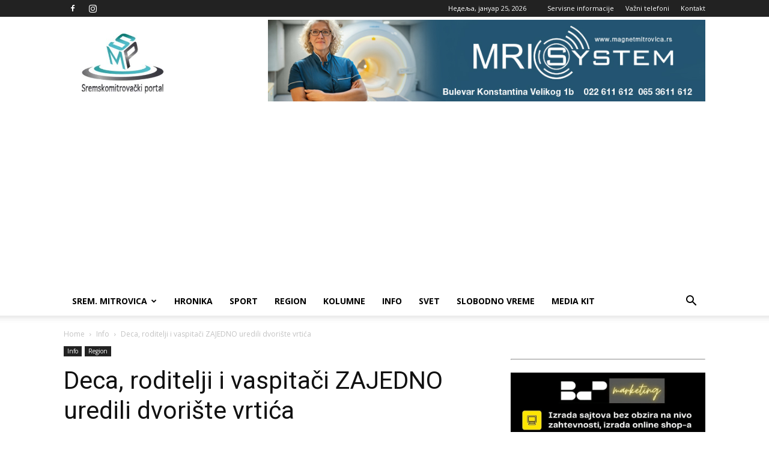

--- FILE ---
content_type: text/html; charset=UTF-8
request_url: https://mitrovica.info/deca-roditelji-i-vaspitaci-zajedno-uredili-dvoriste-vrtica/
body_size: 28003
content:
<!doctype html >
<!--[if IE 8]>    <html class="ie8" lang="en"> <![endif]-->
<!--[if IE 9]>    <html class="ie9" lang="en"> <![endif]-->
<!--[if gt IE 8]><!--> <html dir="ltr" lang="sr-RS" prefix="og: https://ogp.me/ns#"> <!--<![endif]-->
<head>
    <title>Deca, roditelji i vaspitači ZAJEDNO uredili dvorište vrtića | Sremskomitrovački portal</title>
    <meta charset="UTF-8" />
    <meta name="viewport" content="width=device-width, initial-scale=1.0">
    <link rel="pingback" href="https://mitrovica.info/xmlrpc.php" />
    
		<!-- All in One SEO 4.9.3 - aioseo.com -->
	<meta name="description" content="Predškolska ustanova „Pčelica“ od 2019. godine primenjuje nove Osnove programa predškolskog vaspitanja i obrazovanja čiji je cilj celovit razvoj i dobrobit deteta kroz integrisani pristup učenju, povezivanje igre i drugih aktivnosti, kao i izgradnja smislenih odnosa sa vršnjacima i odraslima u prostoru koji je inspirativan. Po ovom programu, akcenat se stavlja na saradnju dece sa" />
	<meta name="robots" content="max-image-preview:large" />
	<meta name="author" content="SMP"/>
	<meta name="keywords" content="deca,uređenje,vrtic" />
	<link rel="canonical" href="https://mitrovica.info/deca-roditelji-i-vaspitaci-zajedno-uredili-dvoriste-vrtica/" />
	<meta name="generator" content="All in One SEO (AIOSEO) 4.9.3" />
		<meta property="og:locale" content="sr_RS" />
		<meta property="og:site_name" content="Sremskomitrovački portal" />
		<meta property="og:type" content="article" />
		<meta property="og:title" content="Deca, roditelji i vaspitači ZAJEDNO uredili dvorište vrtića | Sremskomitrovački portal" />
		<meta property="og:description" content="Predškolska ustanova „Pčelica“ od 2019. godine primenjuje nove Osnove programa predškolskog vaspitanja i obrazovanja čiji je cilj celovit razvoj i dobrobit deteta kroz integrisani pristup učenju, povezivanje igre i drugih aktivnosti, kao i izgradnja smislenih odnosa sa vršnjacima i odraslima u prostoru koji je inspirativan. Po ovom programu, akcenat se stavlja na saradnju dece sa" />
		<meta property="og:url" content="https://mitrovica.info/deca-roditelji-i-vaspitaci-zajedno-uredili-dvoriste-vrtica/" />
		<meta property="og:image" content="https://mitrovica.info/wp-content/uploads/2022/11/a24-4.png" />
		<meta property="og:image:secure_url" content="https://mitrovica.info/wp-content/uploads/2022/11/a24-4.png" />
		<meta property="og:image:width" content="1401" />
		<meta property="og:image:height" content="598" />
		<meta property="article:published_time" content="2022-11-03T16:41:28+00:00" />
		<meta property="article:modified_time" content="2022-11-03T18:42:04+00:00" />
		<meta property="article:publisher" content="https://facebook.com/sremskomitrovacki.portal" />
		<meta name="twitter:card" content="summary" />
		<meta name="twitter:title" content="Deca, roditelji i vaspitači ZAJEDNO uredili dvorište vrtića | Sremskomitrovački portal" />
		<meta name="twitter:description" content="Predškolska ustanova „Pčelica“ od 2019. godine primenjuje nove Osnove programa predškolskog vaspitanja i obrazovanja čiji je cilj celovit razvoj i dobrobit deteta kroz integrisani pristup učenju, povezivanje igre i drugih aktivnosti, kao i izgradnja smislenih odnosa sa vršnjacima i odraslima u prostoru koji je inspirativan. Po ovom programu, akcenat se stavlja na saradnju dece sa" />
		<meta name="twitter:image" content="https://mitrovica.info/wp-content/uploads/2022/11/a24-4.png" />
		<script type="application/ld+json" class="aioseo-schema">
			{"@context":"https:\/\/schema.org","@graph":[{"@type":"Article","@id":"https:\/\/mitrovica.info\/deca-roditelji-i-vaspitaci-zajedno-uredili-dvoriste-vrtica\/#article","name":"Deca, roditelji i vaspita\u010di ZAJEDNO uredili dvori\u0161te vrti\u0107a | Sremskomitrova\u010dki portal","headline":"Deca, roditelji i vaspita\u010di ZAJEDNO uredili dvori\u0161te vrti\u0107a","author":{"@id":"https:\/\/mitrovica.info\/author\/milan\/#author"},"publisher":{"@id":"https:\/\/mitrovica.info\/#organization"},"image":{"@type":"ImageObject","url":"https:\/\/mitrovica.info\/wp-content\/uploads\/2022\/11\/a24-4.png","width":1401,"height":598},"datePublished":"2022-11-03T17:41:28+01:00","dateModified":"2022-11-03T19:42:04+01:00","inLanguage":"sr-RS","mainEntityOfPage":{"@id":"https:\/\/mitrovica.info\/deca-roditelji-i-vaspitaci-zajedno-uredili-dvoriste-vrtica\/#webpage"},"isPartOf":{"@id":"https:\/\/mitrovica.info\/deca-roditelji-i-vaspitaci-zajedno-uredili-dvoriste-vrtica\/#webpage"},"articleSection":"Info, Region, deca, ure\u0111enje, vrtic"},{"@type":"BreadcrumbList","@id":"https:\/\/mitrovica.info\/deca-roditelji-i-vaspitaci-zajedno-uredili-dvoriste-vrtica\/#breadcrumblist","itemListElement":[{"@type":"ListItem","@id":"https:\/\/mitrovica.info#listItem","position":1,"name":"Home","item":"https:\/\/mitrovica.info","nextItem":{"@type":"ListItem","@id":"https:\/\/mitrovica.info\/category\/kategorija-region\/#listItem","name":"Region"}},{"@type":"ListItem","@id":"https:\/\/mitrovica.info\/category\/kategorija-region\/#listItem","position":2,"name":"Region","item":"https:\/\/mitrovica.info\/category\/kategorija-region\/","nextItem":{"@type":"ListItem","@id":"https:\/\/mitrovica.info\/deca-roditelji-i-vaspitaci-zajedno-uredili-dvoriste-vrtica\/#listItem","name":"Deca, roditelji i vaspita\u010di ZAJEDNO uredili dvori\u0161te vrti\u0107a"},"previousItem":{"@type":"ListItem","@id":"https:\/\/mitrovica.info#listItem","name":"Home"}},{"@type":"ListItem","@id":"https:\/\/mitrovica.info\/deca-roditelji-i-vaspitaci-zajedno-uredili-dvoriste-vrtica\/#listItem","position":3,"name":"Deca, roditelji i vaspita\u010di ZAJEDNO uredili dvori\u0161te vrti\u0107a","previousItem":{"@type":"ListItem","@id":"https:\/\/mitrovica.info\/category\/kategorija-region\/#listItem","name":"Region"}}]},{"@type":"Organization","@id":"https:\/\/mitrovica.info\/#organization","name":"Sremskomitrova\u010dki portal","description":"Sremska Mitrovica vesti","url":"https:\/\/mitrovica.info\/","telephone":"+381659753111","logo":{"@type":"ImageObject","url":"https:\/\/mitrovica.info\/wp-content\/uploads\/2018\/01\/smplogosmall2-Copy.png","@id":"https:\/\/mitrovica.info\/deca-roditelji-i-vaspitaci-zajedno-uredili-dvoriste-vrtica\/#organizationLogo","width":448,"height":319},"image":{"@id":"https:\/\/mitrovica.info\/deca-roditelji-i-vaspitaci-zajedno-uredili-dvoriste-vrtica\/#organizationLogo"},"sameAs":["https:\/\/www.instagram.com\/sremskomitrovackiportal\/"]},{"@type":"Person","@id":"https:\/\/mitrovica.info\/author\/milan\/#author","url":"https:\/\/mitrovica.info\/author\/milan\/","name":"SMP","image":{"@type":"ImageObject","@id":"https:\/\/mitrovica.info\/deca-roditelji-i-vaspitaci-zajedno-uredili-dvoriste-vrtica\/#authorImage","url":"https:\/\/secure.gravatar.com\/avatar\/d928fc99f7e7158190f0b082bcb347ee1b52d8a974d0fd21a1217f9c6e4f9604?s=96&d=mm&r=g","width":96,"height":96,"caption":"SMP"}},{"@type":"WebPage","@id":"https:\/\/mitrovica.info\/deca-roditelji-i-vaspitaci-zajedno-uredili-dvoriste-vrtica\/#webpage","url":"https:\/\/mitrovica.info\/deca-roditelji-i-vaspitaci-zajedno-uredili-dvoriste-vrtica\/","name":"Deca, roditelji i vaspita\u010di ZAJEDNO uredili dvori\u0161te vrti\u0107a | Sremskomitrova\u010dki portal","description":"Pred\u0161kolska ustanova \u201eP\u010delica\u201c od 2019. godine primenjuje nove Osnove programa pred\u0161kolskog vaspitanja i obrazovanja \u010diji je cilj celovit razvoj i dobrobit deteta kroz integrisani pristup u\u010denju, povezivanje igre i drugih aktivnosti, kao i izgradnja smislenih odnosa sa vr\u0161njacima i odraslima u prostoru koji je inspirativan. Po ovom programu, akcenat se stavlja na saradnju dece sa","inLanguage":"sr-RS","isPartOf":{"@id":"https:\/\/mitrovica.info\/#website"},"breadcrumb":{"@id":"https:\/\/mitrovica.info\/deca-roditelji-i-vaspitaci-zajedno-uredili-dvoriste-vrtica\/#breadcrumblist"},"author":{"@id":"https:\/\/mitrovica.info\/author\/milan\/#author"},"creator":{"@id":"https:\/\/mitrovica.info\/author\/milan\/#author"},"image":{"@type":"ImageObject","url":"https:\/\/mitrovica.info\/wp-content\/uploads\/2022\/11\/a24-4.png","@id":"https:\/\/mitrovica.info\/deca-roditelji-i-vaspitaci-zajedno-uredili-dvoriste-vrtica\/#mainImage","width":1401,"height":598},"primaryImageOfPage":{"@id":"https:\/\/mitrovica.info\/deca-roditelji-i-vaspitaci-zajedno-uredili-dvoriste-vrtica\/#mainImage"},"datePublished":"2022-11-03T17:41:28+01:00","dateModified":"2022-11-03T19:42:04+01:00"},{"@type":"WebSite","@id":"https:\/\/mitrovica.info\/#website","url":"https:\/\/mitrovica.info\/","name":"Sremskomitrova\u010dki portal","description":"Sremska Mitrovica vesti","inLanguage":"sr-RS","publisher":{"@id":"https:\/\/mitrovica.info\/#organization"}}]}
		</script>
		<!-- All in One SEO -->

<meta property="og:image" content="https://mitrovica.info/wp-content/uploads/2022/11/a24-4.png" /><link rel='dns-prefetch' href='//fonts.googleapis.com' />
<link rel='dns-prefetch' href='//www.googletagmanager.com' />
<link rel="alternate" type="application/rss+xml" title="Sremskomitrovački portal &raquo; довод" href="https://mitrovica.info/feed/" />
<link rel="alternate" type="application/rss+xml" title="Sremskomitrovački portal &raquo; довод коментара" href="https://mitrovica.info/comments/feed/" />
<link rel="alternate" type="application/rss+xml" title="Sremskomitrovački portal &raquo; довод коментара на Deca, roditelji i vaspitači ZAJEDNO uredili dvorište vrtića" href="https://mitrovica.info/deca-roditelji-i-vaspitaci-zajedno-uredili-dvoriste-vrtica/feed/" />
<link rel="alternate" title="oEmbed (JSON)" type="application/json+oembed" href="https://mitrovica.info/wp-json/oembed/1.0/embed?url=https%3A%2F%2Fmitrovica.info%2Fdeca-roditelji-i-vaspitaci-zajedno-uredili-dvoriste-vrtica%2F" />
<link rel="alternate" title="oEmbed (XML)" type="text/xml+oembed" href="https://mitrovica.info/wp-json/oembed/1.0/embed?url=https%3A%2F%2Fmitrovica.info%2Fdeca-roditelji-i-vaspitaci-zajedno-uredili-dvoriste-vrtica%2F&#038;format=xml" />
		<!-- This site uses the Google Analytics by MonsterInsights plugin v9.11.1 - Using Analytics tracking - https://www.monsterinsights.com/ -->
		<!-- Note: MonsterInsights is not currently configured on this site. The site owner needs to authenticate with Google Analytics in the MonsterInsights settings panel. -->
					<!-- No tracking code set -->
				<!-- / Google Analytics by MonsterInsights -->
		<style id='wp-img-auto-sizes-contain-inline-css' type='text/css'>
img:is([sizes=auto i],[sizes^="auto," i]){contain-intrinsic-size:3000px 1500px}
/*# sourceURL=wp-img-auto-sizes-contain-inline-css */
</style>
<style id='wp-emoji-styles-inline-css' type='text/css'>

	img.wp-smiley, img.emoji {
		display: inline !important;
		border: none !important;
		box-shadow: none !important;
		height: 1em !important;
		width: 1em !important;
		margin: 0 0.07em !important;
		vertical-align: -0.1em !important;
		background: none !important;
		padding: 0 !important;
	}
/*# sourceURL=wp-emoji-styles-inline-css */
</style>
<style id='wp-block-library-inline-css' type='text/css'>
:root{--wp-block-synced-color:#7a00df;--wp-block-synced-color--rgb:122,0,223;--wp-bound-block-color:var(--wp-block-synced-color);--wp-editor-canvas-background:#ddd;--wp-admin-theme-color:#007cba;--wp-admin-theme-color--rgb:0,124,186;--wp-admin-theme-color-darker-10:#006ba1;--wp-admin-theme-color-darker-10--rgb:0,107,160.5;--wp-admin-theme-color-darker-20:#005a87;--wp-admin-theme-color-darker-20--rgb:0,90,135;--wp-admin-border-width-focus:2px}@media (min-resolution:192dpi){:root{--wp-admin-border-width-focus:1.5px}}.wp-element-button{cursor:pointer}:root .has-very-light-gray-background-color{background-color:#eee}:root .has-very-dark-gray-background-color{background-color:#313131}:root .has-very-light-gray-color{color:#eee}:root .has-very-dark-gray-color{color:#313131}:root .has-vivid-green-cyan-to-vivid-cyan-blue-gradient-background{background:linear-gradient(135deg,#00d084,#0693e3)}:root .has-purple-crush-gradient-background{background:linear-gradient(135deg,#34e2e4,#4721fb 50%,#ab1dfe)}:root .has-hazy-dawn-gradient-background{background:linear-gradient(135deg,#faaca8,#dad0ec)}:root .has-subdued-olive-gradient-background{background:linear-gradient(135deg,#fafae1,#67a671)}:root .has-atomic-cream-gradient-background{background:linear-gradient(135deg,#fdd79a,#004a59)}:root .has-nightshade-gradient-background{background:linear-gradient(135deg,#330968,#31cdcf)}:root .has-midnight-gradient-background{background:linear-gradient(135deg,#020381,#2874fc)}:root{--wp--preset--font-size--normal:16px;--wp--preset--font-size--huge:42px}.has-regular-font-size{font-size:1em}.has-larger-font-size{font-size:2.625em}.has-normal-font-size{font-size:var(--wp--preset--font-size--normal)}.has-huge-font-size{font-size:var(--wp--preset--font-size--huge)}.has-text-align-center{text-align:center}.has-text-align-left{text-align:left}.has-text-align-right{text-align:right}.has-fit-text{white-space:nowrap!important}#end-resizable-editor-section{display:none}.aligncenter{clear:both}.items-justified-left{justify-content:flex-start}.items-justified-center{justify-content:center}.items-justified-right{justify-content:flex-end}.items-justified-space-between{justify-content:space-between}.screen-reader-text{border:0;clip-path:inset(50%);height:1px;margin:-1px;overflow:hidden;padding:0;position:absolute;width:1px;word-wrap:normal!important}.screen-reader-text:focus{background-color:#ddd;clip-path:none;color:#444;display:block;font-size:1em;height:auto;left:5px;line-height:normal;padding:15px 23px 14px;text-decoration:none;top:5px;width:auto;z-index:100000}html :where(.has-border-color){border-style:solid}html :where([style*=border-top-color]){border-top-style:solid}html :where([style*=border-right-color]){border-right-style:solid}html :where([style*=border-bottom-color]){border-bottom-style:solid}html :where([style*=border-left-color]){border-left-style:solid}html :where([style*=border-width]){border-style:solid}html :where([style*=border-top-width]){border-top-style:solid}html :where([style*=border-right-width]){border-right-style:solid}html :where([style*=border-bottom-width]){border-bottom-style:solid}html :where([style*=border-left-width]){border-left-style:solid}html :where(img[class*=wp-image-]){height:auto;max-width:100%}:where(figure){margin:0 0 1em}html :where(.is-position-sticky){--wp-admin--admin-bar--position-offset:var(--wp-admin--admin-bar--height,0px)}@media screen and (max-width:600px){html :where(.is-position-sticky){--wp-admin--admin-bar--position-offset:0px}}

/*# sourceURL=wp-block-library-inline-css */
</style><style id='wp-block-paragraph-inline-css' type='text/css'>
.is-small-text{font-size:.875em}.is-regular-text{font-size:1em}.is-large-text{font-size:2.25em}.is-larger-text{font-size:3em}.has-drop-cap:not(:focus):first-letter{float:left;font-size:8.4em;font-style:normal;font-weight:100;line-height:.68;margin:.05em .1em 0 0;text-transform:uppercase}body.rtl .has-drop-cap:not(:focus):first-letter{float:none;margin-left:.1em}p.has-drop-cap.has-background{overflow:hidden}:root :where(p.has-background){padding:1.25em 2.375em}:where(p.has-text-color:not(.has-link-color)) a{color:inherit}p.has-text-align-left[style*="writing-mode:vertical-lr"],p.has-text-align-right[style*="writing-mode:vertical-rl"]{rotate:180deg}
/*# sourceURL=https://mitrovica.info/wp-includes/blocks/paragraph/style.min.css */
</style>
<style id='global-styles-inline-css' type='text/css'>
:root{--wp--preset--aspect-ratio--square: 1;--wp--preset--aspect-ratio--4-3: 4/3;--wp--preset--aspect-ratio--3-4: 3/4;--wp--preset--aspect-ratio--3-2: 3/2;--wp--preset--aspect-ratio--2-3: 2/3;--wp--preset--aspect-ratio--16-9: 16/9;--wp--preset--aspect-ratio--9-16: 9/16;--wp--preset--color--black: #000000;--wp--preset--color--cyan-bluish-gray: #abb8c3;--wp--preset--color--white: #ffffff;--wp--preset--color--pale-pink: #f78da7;--wp--preset--color--vivid-red: #cf2e2e;--wp--preset--color--luminous-vivid-orange: #ff6900;--wp--preset--color--luminous-vivid-amber: #fcb900;--wp--preset--color--light-green-cyan: #7bdcb5;--wp--preset--color--vivid-green-cyan: #00d084;--wp--preset--color--pale-cyan-blue: #8ed1fc;--wp--preset--color--vivid-cyan-blue: #0693e3;--wp--preset--color--vivid-purple: #9b51e0;--wp--preset--gradient--vivid-cyan-blue-to-vivid-purple: linear-gradient(135deg,rgb(6,147,227) 0%,rgb(155,81,224) 100%);--wp--preset--gradient--light-green-cyan-to-vivid-green-cyan: linear-gradient(135deg,rgb(122,220,180) 0%,rgb(0,208,130) 100%);--wp--preset--gradient--luminous-vivid-amber-to-luminous-vivid-orange: linear-gradient(135deg,rgb(252,185,0) 0%,rgb(255,105,0) 100%);--wp--preset--gradient--luminous-vivid-orange-to-vivid-red: linear-gradient(135deg,rgb(255,105,0) 0%,rgb(207,46,46) 100%);--wp--preset--gradient--very-light-gray-to-cyan-bluish-gray: linear-gradient(135deg,rgb(238,238,238) 0%,rgb(169,184,195) 100%);--wp--preset--gradient--cool-to-warm-spectrum: linear-gradient(135deg,rgb(74,234,220) 0%,rgb(151,120,209) 20%,rgb(207,42,186) 40%,rgb(238,44,130) 60%,rgb(251,105,98) 80%,rgb(254,248,76) 100%);--wp--preset--gradient--blush-light-purple: linear-gradient(135deg,rgb(255,206,236) 0%,rgb(152,150,240) 100%);--wp--preset--gradient--blush-bordeaux: linear-gradient(135deg,rgb(254,205,165) 0%,rgb(254,45,45) 50%,rgb(107,0,62) 100%);--wp--preset--gradient--luminous-dusk: linear-gradient(135deg,rgb(255,203,112) 0%,rgb(199,81,192) 50%,rgb(65,88,208) 100%);--wp--preset--gradient--pale-ocean: linear-gradient(135deg,rgb(255,245,203) 0%,rgb(182,227,212) 50%,rgb(51,167,181) 100%);--wp--preset--gradient--electric-grass: linear-gradient(135deg,rgb(202,248,128) 0%,rgb(113,206,126) 100%);--wp--preset--gradient--midnight: linear-gradient(135deg,rgb(2,3,129) 0%,rgb(40,116,252) 100%);--wp--preset--font-size--small: 13px;--wp--preset--font-size--medium: 20px;--wp--preset--font-size--large: 36px;--wp--preset--font-size--x-large: 42px;--wp--preset--spacing--20: 0.44rem;--wp--preset--spacing--30: 0.67rem;--wp--preset--spacing--40: 1rem;--wp--preset--spacing--50: 1.5rem;--wp--preset--spacing--60: 2.25rem;--wp--preset--spacing--70: 3.38rem;--wp--preset--spacing--80: 5.06rem;--wp--preset--shadow--natural: 6px 6px 9px rgba(0, 0, 0, 0.2);--wp--preset--shadow--deep: 12px 12px 50px rgba(0, 0, 0, 0.4);--wp--preset--shadow--sharp: 6px 6px 0px rgba(0, 0, 0, 0.2);--wp--preset--shadow--outlined: 6px 6px 0px -3px rgb(255, 255, 255), 6px 6px rgb(0, 0, 0);--wp--preset--shadow--crisp: 6px 6px 0px rgb(0, 0, 0);}:where(.is-layout-flex){gap: 0.5em;}:where(.is-layout-grid){gap: 0.5em;}body .is-layout-flex{display: flex;}.is-layout-flex{flex-wrap: wrap;align-items: center;}.is-layout-flex > :is(*, div){margin: 0;}body .is-layout-grid{display: grid;}.is-layout-grid > :is(*, div){margin: 0;}:where(.wp-block-columns.is-layout-flex){gap: 2em;}:where(.wp-block-columns.is-layout-grid){gap: 2em;}:where(.wp-block-post-template.is-layout-flex){gap: 1.25em;}:where(.wp-block-post-template.is-layout-grid){gap: 1.25em;}.has-black-color{color: var(--wp--preset--color--black) !important;}.has-cyan-bluish-gray-color{color: var(--wp--preset--color--cyan-bluish-gray) !important;}.has-white-color{color: var(--wp--preset--color--white) !important;}.has-pale-pink-color{color: var(--wp--preset--color--pale-pink) !important;}.has-vivid-red-color{color: var(--wp--preset--color--vivid-red) !important;}.has-luminous-vivid-orange-color{color: var(--wp--preset--color--luminous-vivid-orange) !important;}.has-luminous-vivid-amber-color{color: var(--wp--preset--color--luminous-vivid-amber) !important;}.has-light-green-cyan-color{color: var(--wp--preset--color--light-green-cyan) !important;}.has-vivid-green-cyan-color{color: var(--wp--preset--color--vivid-green-cyan) !important;}.has-pale-cyan-blue-color{color: var(--wp--preset--color--pale-cyan-blue) !important;}.has-vivid-cyan-blue-color{color: var(--wp--preset--color--vivid-cyan-blue) !important;}.has-vivid-purple-color{color: var(--wp--preset--color--vivid-purple) !important;}.has-black-background-color{background-color: var(--wp--preset--color--black) !important;}.has-cyan-bluish-gray-background-color{background-color: var(--wp--preset--color--cyan-bluish-gray) !important;}.has-white-background-color{background-color: var(--wp--preset--color--white) !important;}.has-pale-pink-background-color{background-color: var(--wp--preset--color--pale-pink) !important;}.has-vivid-red-background-color{background-color: var(--wp--preset--color--vivid-red) !important;}.has-luminous-vivid-orange-background-color{background-color: var(--wp--preset--color--luminous-vivid-orange) !important;}.has-luminous-vivid-amber-background-color{background-color: var(--wp--preset--color--luminous-vivid-amber) !important;}.has-light-green-cyan-background-color{background-color: var(--wp--preset--color--light-green-cyan) !important;}.has-vivid-green-cyan-background-color{background-color: var(--wp--preset--color--vivid-green-cyan) !important;}.has-pale-cyan-blue-background-color{background-color: var(--wp--preset--color--pale-cyan-blue) !important;}.has-vivid-cyan-blue-background-color{background-color: var(--wp--preset--color--vivid-cyan-blue) !important;}.has-vivid-purple-background-color{background-color: var(--wp--preset--color--vivid-purple) !important;}.has-black-border-color{border-color: var(--wp--preset--color--black) !important;}.has-cyan-bluish-gray-border-color{border-color: var(--wp--preset--color--cyan-bluish-gray) !important;}.has-white-border-color{border-color: var(--wp--preset--color--white) !important;}.has-pale-pink-border-color{border-color: var(--wp--preset--color--pale-pink) !important;}.has-vivid-red-border-color{border-color: var(--wp--preset--color--vivid-red) !important;}.has-luminous-vivid-orange-border-color{border-color: var(--wp--preset--color--luminous-vivid-orange) !important;}.has-luminous-vivid-amber-border-color{border-color: var(--wp--preset--color--luminous-vivid-amber) !important;}.has-light-green-cyan-border-color{border-color: var(--wp--preset--color--light-green-cyan) !important;}.has-vivid-green-cyan-border-color{border-color: var(--wp--preset--color--vivid-green-cyan) !important;}.has-pale-cyan-blue-border-color{border-color: var(--wp--preset--color--pale-cyan-blue) !important;}.has-vivid-cyan-blue-border-color{border-color: var(--wp--preset--color--vivid-cyan-blue) !important;}.has-vivid-purple-border-color{border-color: var(--wp--preset--color--vivid-purple) !important;}.has-vivid-cyan-blue-to-vivid-purple-gradient-background{background: var(--wp--preset--gradient--vivid-cyan-blue-to-vivid-purple) !important;}.has-light-green-cyan-to-vivid-green-cyan-gradient-background{background: var(--wp--preset--gradient--light-green-cyan-to-vivid-green-cyan) !important;}.has-luminous-vivid-amber-to-luminous-vivid-orange-gradient-background{background: var(--wp--preset--gradient--luminous-vivid-amber-to-luminous-vivid-orange) !important;}.has-luminous-vivid-orange-to-vivid-red-gradient-background{background: var(--wp--preset--gradient--luminous-vivid-orange-to-vivid-red) !important;}.has-very-light-gray-to-cyan-bluish-gray-gradient-background{background: var(--wp--preset--gradient--very-light-gray-to-cyan-bluish-gray) !important;}.has-cool-to-warm-spectrum-gradient-background{background: var(--wp--preset--gradient--cool-to-warm-spectrum) !important;}.has-blush-light-purple-gradient-background{background: var(--wp--preset--gradient--blush-light-purple) !important;}.has-blush-bordeaux-gradient-background{background: var(--wp--preset--gradient--blush-bordeaux) !important;}.has-luminous-dusk-gradient-background{background: var(--wp--preset--gradient--luminous-dusk) !important;}.has-pale-ocean-gradient-background{background: var(--wp--preset--gradient--pale-ocean) !important;}.has-electric-grass-gradient-background{background: var(--wp--preset--gradient--electric-grass) !important;}.has-midnight-gradient-background{background: var(--wp--preset--gradient--midnight) !important;}.has-small-font-size{font-size: var(--wp--preset--font-size--small) !important;}.has-medium-font-size{font-size: var(--wp--preset--font-size--medium) !important;}.has-large-font-size{font-size: var(--wp--preset--font-size--large) !important;}.has-x-large-font-size{font-size: var(--wp--preset--font-size--x-large) !important;}
/*# sourceURL=global-styles-inline-css */
</style>

<style id='classic-theme-styles-inline-css' type='text/css'>
/*! This file is auto-generated */
.wp-block-button__link{color:#fff;background-color:#32373c;border-radius:9999px;box-shadow:none;text-decoration:none;padding:calc(.667em + 2px) calc(1.333em + 2px);font-size:1.125em}.wp-block-file__button{background:#32373c;color:#fff;text-decoration:none}
/*# sourceURL=/wp-includes/css/classic-themes.min.css */
</style>
<link rel='stylesheet' id='fancybox-for-wp-css' href='https://mitrovica.info/wp-content/plugins/fancybox-for-wordpress/assets/css/fancybox.css?ver=1.3.4' type='text/css' media='all' />
<link rel='stylesheet' id='wp-polls-css' href='https://mitrovica.info/wp-content/plugins/wp-polls/polls-css.css?ver=2.77.3' type='text/css' media='all' />
<style id='wp-polls-inline-css' type='text/css'>
.wp-polls .pollbar {
	margin: 1px;
	font-size: 6px;
	line-height: 8px;
	height: 8px;
	background: #40acb4;
	border: 1px solid #c8c8c8;
}

/*# sourceURL=wp-polls-inline-css */
</style>
<link crossorigin="anonymous" rel='stylesheet' id='google-fonts-style-css' href='https://fonts.googleapis.com/css?family=Open+Sans%3A300italic%2C400%2C400italic%2C600%2C600italic%2C700%7CRoboto%3A300%2C400%2C400italic%2C500%2C500italic%2C700%2C900&#038;ver=8.1' type='text/css' media='all' />
<link rel='stylesheet' id='td-theme-css' href='https://mitrovica.info/wp-content/themes/Newspaper/style.css?ver=8.1' type='text/css' media='all' />
<script type="text/javascript" src="https://mitrovica.info/wp-content/plugins/jquery-updater/js/jquery-3.7.1.min.js?ver=3.7.1" id="jquery-core-js"></script>
<script type="text/javascript" src="https://mitrovica.info/wp-content/plugins/jquery-updater/js/jquery-migrate-3.5.2.min.js?ver=3.5.2" id="jquery-migrate-js"></script>
<script type="text/javascript" src="https://mitrovica.info/wp-content/plugins/fancybox-for-wordpress/assets/js/purify.min.js?ver=1.3.4" id="purify-js"></script>
<script type="text/javascript" src="https://mitrovica.info/wp-content/plugins/fancybox-for-wordpress/assets/js/jquery.fancybox.js?ver=1.3.4" id="fancybox-for-wp-js"></script>
<script type="text/javascript" id="fullworks-anti-spam-front-logged-out-js-extra">
/* <![CDATA[ */
var FullworksAntiSpamFELO = {"form_selectors":"#commentform, #comments-form,.comment-form, .wpd_comm_form","ajax_url":"https://mitrovica.info/wp-admin/admin-ajax.php"};
//# sourceURL=fullworks-anti-spam-front-logged-out-js-extra
/* ]]> */
</script>
<script type="text/javascript" src="https://mitrovica.info/wp-content/plugins/fullworks-anti-spam/frontend/js/frontend.js?ver=2.6.1.453" id="fullworks-anti-spam-front-logged-out-js"></script>
<link rel="https://api.w.org/" href="https://mitrovica.info/wp-json/" /><link rel="alternate" title="JSON" type="application/json" href="https://mitrovica.info/wp-json/wp/v2/posts/70760" />
<!-- Fancybox for WordPress v3.3.7 -->
<style type="text/css">
	.fancybox-slide--image .fancybox-content{background-color: #FFFFFF}div.fancybox-caption{display:none !important;}
	
	img.fancybox-image{border-width:10px;border-color:#FFFFFF;border-style:solid;}
	div.fancybox-bg{background-color:rgba(102,102,102,0.3);opacity:1 !important;}div.fancybox-content{border-color:#FFFFFF}
	div#fancybox-title{background-color:#FFFFFF}
	div.fancybox-content{background-color:#FFFFFF}
	div#fancybox-title-inside{color:#333333}
	
	
	
	div.fancybox-caption p.caption-title{display:inline-block}
	div.fancybox-caption p.caption-title{font-size:14px}
	div.fancybox-caption p.caption-title{color:#333333}
	div.fancybox-caption {color:#333333}div.fancybox-caption p.caption-title {background:#fff; width:auto;padding:10px 30px;}div.fancybox-content p.caption-title{color:#333333;margin: 0;padding: 5px 0;}body.fancybox-active .fancybox-container .fancybox-stage .fancybox-content .fancybox-close-small{display:block;}
</style><script type="text/javascript">
	jQuery(function () {

		var mobileOnly = false;
		
		if (mobileOnly) {
			return;
		}

		jQuery.fn.getTitle = function () { // Copy the title of every IMG tag and add it to its parent A so that fancybox can show titles
			var arr = jQuery("a[data-fancybox]");jQuery.each(arr, function() {var title = jQuery(this).children("img").attr("title") || '';var figCaptionHtml = jQuery(this).next("figcaption").html() || '';var processedCaption = figCaptionHtml;if (figCaptionHtml.length && typeof DOMPurify === 'function') {processedCaption = DOMPurify.sanitize(figCaptionHtml, {USE_PROFILES: {html: true}});} else if (figCaptionHtml.length) {processedCaption = jQuery("<div>").text(figCaptionHtml).html();}var newTitle = title;if (processedCaption.length) {newTitle = title.length ? title + " " + processedCaption : processedCaption;}if (newTitle.length) {jQuery(this).attr("title", newTitle);}});		}

		// Supported file extensions

				var thumbnails = jQuery("a:has(img)").not(".nolightbox").not('.envira-gallery-link').not('.ngg-simplelightbox').filter(function () {
			return /\.(jpe?g|png|gif|mp4|webp|bmp|pdf)(\?[^/]*)*$/i.test(jQuery(this).attr('href'))
		});
		

		// Add data-type iframe for links that are not images or videos.
		var iframeLinks = jQuery('.fancyboxforwp').filter(function () {
			return !/\.(jpe?g|png|gif|mp4|webp|bmp|pdf)(\?[^/]*)*$/i.test(jQuery(this).attr('href'))
		}).filter(function () {
			return !/vimeo|youtube/i.test(jQuery(this).attr('href'))
		});
		iframeLinks.attr({"data-type": "iframe"}).getTitle();

				// Gallery All
		thumbnails.addClass("fancyboxforwp").attr("data-fancybox", "gallery").getTitle();
		iframeLinks.attr({"data-fancybox": "gallery"}).getTitle();

		// Gallery type NONE
		
		// Call fancybox and apply it on any link with a rel atribute that starts with "fancybox", with the options set on the admin panel
		jQuery("a.fancyboxforwp").fancyboxforwp({
			loop: false,
			smallBtn: true,
			zoomOpacity: "auto",
			animationEffect: "fade",
			animationDuration: 500,
			transitionEffect: "fade",
			transitionDuration: "300",
			overlayShow: true,
			overlayOpacity: "0.3",
			titleShow: true,
			titlePosition: "inside",
			keyboard: true,
			showCloseButton: true,
			arrows: true,
			clickContent:false,
			clickSlide: "close",
			mobile: {
				clickContent: function (current, event) {
					return current.type === "image" ? "toggleControls" : false;
				},
				clickSlide: function (current, event) {
					return current.type === "image" ? "close" : "close";
				},
			},
			wheel: false,
			toolbar: true,
			preventCaptionOverlap: true,
			onInit: function() { },			onDeactivate
	: function() { },		beforeClose: function() { },			afterShow: function(instance) { jQuery( ".fancybox-image" ).on("click", function( ){ ( instance.isScaledDown() ) ? instance.scaleToActual() : instance.scaleToFit() }) },				afterClose: function() { },					caption : function( instance, item ) {var title = "";if("undefined" != typeof jQuery(this).context ){var title = jQuery(this).context.title;} else { var title = ("undefined" != typeof jQuery(this).attr("title")) ? jQuery(this).attr("title") : false;}var caption = jQuery(this).data('caption') || '';if ( item.type === 'image' && title.length ) {caption = (caption.length ? caption + '<br />' : '') + '<p class="caption-title">'+jQuery("<div>").text(title).html()+'</p>' ;}if (typeof DOMPurify === "function" && caption.length) { return DOMPurify.sanitize(caption, {USE_PROFILES: {html: true}}); } else { return jQuery("<div>").text(caption).html(); }},
		afterLoad : function( instance, current ) {var captionContent = current.opts.caption || '';var sanitizedCaptionString = '';if (typeof DOMPurify === 'function' && captionContent.length) {sanitizedCaptionString = DOMPurify.sanitize(captionContent, {USE_PROFILES: {html: true}});} else if (captionContent.length) { sanitizedCaptionString = jQuery("<div>").text(captionContent).html();}if (sanitizedCaptionString.length) { current.$content.append(jQuery('<div class=\"fancybox-custom-caption inside-caption\" style=\" position: absolute;left:0;right:0;color:#000;margin:0 auto;bottom:0;text-align:center;background-color:#FFFFFF \"></div>').html(sanitizedCaptionString)); }},
			})
		;

			})
</script>
<!-- END Fancybox for WordPress -->
<meta name="generator" content="Site Kit by Google 1.168.0" />	<style id="tdw-css-placeholder"></style>			<script>
				window.tdwGlobal = {"adminUrl":"https:\/\/mitrovica.info\/wp-admin\/","wpRestNonce":"cad95152aa","wpRestUrl":"https:\/\/mitrovica.info\/wp-json\/","permalinkStructure":"\/%postname%\/"};
			</script>
			<!--[if lt IE 9]><script src="https://html5shim.googlecode.com/svn/trunk/html5.js"></script><![endif]-->
    <link rel="amphtml" href="https://mitrovica.info/deca-roditelji-i-vaspitaci-zajedno-uredili-dvoriste-vrtica/amp/">
<!-- JS generated by theme -->

<script>
    
    

	    var tdBlocksArray = []; //here we store all the items for the current page

	    //td_block class - each ajax block uses a object of this class for requests
	    function tdBlock() {
		    this.id = '';
		    this.block_type = 1; //block type id (1-234 etc)
		    this.atts = '';
		    this.td_column_number = '';
		    this.td_current_page = 1; //
		    this.post_count = 0; //from wp
		    this.found_posts = 0; //from wp
		    this.max_num_pages = 0; //from wp
		    this.td_filter_value = ''; //current live filter value
		    this.is_ajax_running = false;
		    this.td_user_action = ''; // load more or infinite loader (used by the animation)
		    this.header_color = '';
		    this.ajax_pagination_infinite_stop = ''; //show load more at page x
	    }


        // td_js_generator - mini detector
        (function(){
            var htmlTag = document.getElementsByTagName("html")[0];

            if ( navigator.userAgent.indexOf("MSIE 10.0") > -1 ) {
                htmlTag.className += ' ie10';
            }

            if ( !!navigator.userAgent.match(/Trident.*rv\:11\./) ) {
                htmlTag.className += ' ie11';
            }

            if ( /(iPad|iPhone|iPod)/g.test(navigator.userAgent) ) {
                htmlTag.className += ' td-md-is-ios';
            }

            var user_agent = navigator.userAgent.toLowerCase();
            if ( user_agent.indexOf("android") > -1 ) {
                htmlTag.className += ' td-md-is-android';
            }

            if ( -1 !== navigator.userAgent.indexOf('Mac OS X')  ) {
                htmlTag.className += ' td-md-is-os-x';
            }

            if ( /chrom(e|ium)/.test(navigator.userAgent.toLowerCase()) ) {
               htmlTag.className += ' td-md-is-chrome';
            }

            if ( -1 !== navigator.userAgent.indexOf('Firefox') ) {
                htmlTag.className += ' td-md-is-firefox';
            }

            if ( -1 !== navigator.userAgent.indexOf('Safari') && -1 === navigator.userAgent.indexOf('Chrome') ) {
                htmlTag.className += ' td-md-is-safari';
            }

            if( -1 !== navigator.userAgent.indexOf('IEMobile') ){
                htmlTag.className += ' td-md-is-iemobile';
            }

        })();




        var tdLocalCache = {};

        ( function () {
            "use strict";

            tdLocalCache = {
                data: {},
                remove: function (resource_id) {
                    delete tdLocalCache.data[resource_id];
                },
                exist: function (resource_id) {
                    return tdLocalCache.data.hasOwnProperty(resource_id) && tdLocalCache.data[resource_id] !== null;
                },
                get: function (resource_id) {
                    return tdLocalCache.data[resource_id];
                },
                set: function (resource_id, cachedData) {
                    tdLocalCache.remove(resource_id);
                    tdLocalCache.data[resource_id] = cachedData;
                }
            };
        })();

    
    
var td_viewport_interval_list=[{"limitBottom":767,"sidebarWidth":228},{"limitBottom":1018,"sidebarWidth":300},{"limitBottom":1140,"sidebarWidth":324}];
var td_animation_stack_effect="type0";
var tds_animation_stack=true;
var td_animation_stack_specific_selectors=".entry-thumb, img";
var td_animation_stack_general_selectors=".td-animation-stack img, .td-animation-stack .entry-thumb, .post img";
var td_ajax_url="https:\/\/mitrovica.info\/wp-admin\/admin-ajax.php?td_theme_name=Newspaper&v=8.1";
var td_get_template_directory_uri="https:\/\/mitrovica.info\/wp-content\/themes\/Newspaper";
var tds_snap_menu="smart_snap_always";
var tds_logo_on_sticky="show_header_logo";
var tds_header_style="";
var td_please_wait="Please wait...";
var td_email_user_pass_incorrect="User or password incorrect!";
var td_email_user_incorrect="Email or username incorrect!";
var td_email_incorrect="Email incorrect!";
var tds_more_articles_on_post_enable="";
var tds_more_articles_on_post_time_to_wait="";
var tds_more_articles_on_post_pages_distance_from_top=0;
var tds_theme_color_site_wide="#4db2ec";
var tds_smart_sidebar="enabled";
var tdThemeName="Newspaper";
var td_magnific_popup_translation_tPrev="Previous (Left arrow key)";
var td_magnific_popup_translation_tNext="Next (Right arrow key)";
var td_magnific_popup_translation_tCounter="%curr% of %total%";
var td_magnific_popup_translation_ajax_tError="The content from %url% could not be loaded.";
var td_magnific_popup_translation_image_tError="The image #%curr% could not be loaded.";
var td_ad_background_click_link="google.rs";
var td_ad_background_click_target="_blank";
</script>


<!-- Header style compiled by theme -->

<style>
    
.block-title > span,
    .block-title > span > a,
    .block-title > a,
    .block-title > label,
    .widgettitle,
    .widgettitle:after,
    .td-trending-now-title,
    .td-trending-now-wrapper:hover .td-trending-now-title,
    .wpb_tabs li.ui-tabs-active a,
    .wpb_tabs li:hover a,
    .vc_tta-container .vc_tta-color-grey.vc_tta-tabs-position-top.vc_tta-style-classic .vc_tta-tabs-container .vc_tta-tab.vc_active > a,
    .vc_tta-container .vc_tta-color-grey.vc_tta-tabs-position-top.vc_tta-style-classic .vc_tta-tabs-container .vc_tta-tab:hover > a,
    .td_block_template_1 .td-related-title .td-cur-simple-item,
    .woocommerce .product .products h2:not(.woocommerce-loop-product__title),
    .td-subcat-filter .td-subcat-dropdown:hover .td-subcat-more,
    .td-weather-information:before,
    .td-weather-week:before,
    .td_block_exchange .td-exchange-header:before,
    .td-theme-wrap .td_block_template_3 .td-block-title > *,
    .td-theme-wrap .td_block_template_4 .td-block-title > *,
    .td-theme-wrap .td_block_template_7 .td-block-title > *,
    .td-theme-wrap .td_block_template_9 .td-block-title:after,
    .td-theme-wrap .td_block_template_10 .td-block-title::before,
    .td-theme-wrap .td_block_template_11 .td-block-title::before,
    .td-theme-wrap .td_block_template_11 .td-block-title::after,
    .td-theme-wrap .td_block_template_14 .td-block-title,
    .td-theme-wrap .td_block_template_15 .td-block-title:before,
    .td-theme-wrap .td_block_template_17 .td-block-title:before {
        background-color: #222222;
    }

    .woocommerce div.product .woocommerce-tabs ul.tabs li.active {
    	background-color: #222222 !important;
    }

    .block-title,
    .td_block_template_1 .td-related-title,
    .wpb_tabs .wpb_tabs_nav,
    .vc_tta-container .vc_tta-color-grey.vc_tta-tabs-position-top.vc_tta-style-classic .vc_tta-tabs-container,
    .woocommerce div.product .woocommerce-tabs ul.tabs:before,
    .td-theme-wrap .td_block_template_5 .td-block-title > *,
    .td-theme-wrap .td_block_template_17 .td-block-title,
    .td-theme-wrap .td_block_template_17 .td-block-title::before {
        border-color: #222222;
    }

    .td-theme-wrap .td_block_template_4 .td-block-title > *:before,
    .td-theme-wrap .td_block_template_17 .td-block-title::after {
        border-color: #222222 transparent transparent transparent;
    }
</style>

<!-- Global site tag (gtag.js) - Google Analytics -->
<script async src="https://www.googletagmanager.com/gtag/js?id=UA-111466015-1"></script>
<script>
  window.dataLayer = window.dataLayer || [];
  function gtag(){dataLayer.push(arguments);}
  gtag('js', new Date());

  gtag('config', 'UA-111466015-1');
</script><script type="application/ld+json">
                        {
                            "@context": "http://schema.org",
                            "@type": "BreadcrumbList",
                            "itemListElement": [{
                            "@type": "ListItem",
                            "position": 1,
                                "item": {
                                "@type": "WebSite",
                                "@id": "https://mitrovica.info/",
                                "name": "Home"                                               
                            }
                        },{
                            "@type": "ListItem",
                            "position": 2,
                                "item": {
                                "@type": "WebPage",
                                "@id": "https://mitrovica.info/category/najnovije-vesti-iz-srbije/",
                                "name": "Info"
                            }
                        },{
                            "@type": "ListItem",
                            "position": 3,
                                "item": {
                                "@type": "WebPage",
                                "@id": "https://mitrovica.info/deca-roditelji-i-vaspitaci-zajedno-uredili-dvoriste-vrtica/",
                                "name": "Deca, roditelji i vaspitači ZAJEDNO uredili dvorište vrtića"                                
                            }
                        }    ]
                        }
                       </script><style id="sccss">/* Enter Your Custom CSS Here */
.td-post-views{display: none;}</style></head>

<body data-rsssl=1 class="wp-singular post-template-default single single-post postid-70760 single-format-standard wp-theme-Newspaper deca-roditelji-i-vaspitaci-zajedno-uredili-dvoriste-vrtica global-block-template-1 td-animation-stack-type0 td-full-layout" itemscope="itemscope" itemtype="https://schema.org/WebPage">

        <div class="td-scroll-up"><i class="td-icon-menu-up"></i></div>
    
    <div class="td-menu-background"></div>
<div id="td-mobile-nav">
    <div class="td-mobile-container">
        <!-- mobile menu top section -->
        <div class="td-menu-socials-wrap">
            <!-- socials -->
            <div class="td-menu-socials">
                
        <span class="td-social-icon-wrap">
            <a target="_blank" href="https://www.facebook.com/sremskomitrovacki.portal/" title="Facebook">
                <i class="td-icon-font td-icon-facebook"></i>
            </a>
        </span>
        <span class="td-social-icon-wrap">
            <a target="_blank" href="https://www.instagram.com/sremskomitrovackiportal/" title="Instagram">
                <i class="td-icon-font td-icon-instagram"></i>
            </a>
        </span>            </div>
            <!-- close button -->
            <div class="td-mobile-close">
                <a href="#"><i class="td-icon-close-mobile"></i></a>
            </div>
        </div>

        <!-- login section -->
        
        <!-- menu section -->
        <div class="td-mobile-content">
            <div class="menu-main-menu-container"><ul id="menu-main-menu" class="td-mobile-main-menu"><li id="menu-item-53793" class="menu-item menu-item-type-custom menu-item-object-custom menu-item-has-children menu-item-first menu-item-53793"><a href="#">Srem. Mitrovica<i class="td-icon-menu-right td-element-after"></i></a>
<ul class="sub-menu">
	<li id="menu-item-53794" class="menu-item menu-item-type-post_type menu-item-object-page menu-item-53794"><a href="https://mitrovica.info/gradske-vesti/">Gradske vesti</a></li>
	<li id="menu-item-53795" class="menu-item menu-item-type-post_type menu-item-object-page menu-item-53795"><a href="https://mitrovica.info/kultura/">Kultura</a></li>
	<li id="menu-item-53796" class="menu-item menu-item-type-post_type menu-item-object-page menu-item-53796"><a href="https://mitrovica.info/servisne-informacije/">Servisne informacije</a></li>
</ul>
</li>
<li id="menu-item-53801" class="menu-item menu-item-type-post_type menu-item-object-page menu-item-53801"><a href="https://mitrovica.info/hronika/">Hronika</a></li>
<li id="menu-item-33194" class="menu-item menu-item-type-post_type menu-item-object-page menu-item-33194"><a href="https://mitrovica.info/sport/">Sport</a></li>
<li id="menu-item-803" class="menu-item menu-item-type-post_type menu-item-object-page menu-item-803"><a href="https://mitrovica.info/sremske-vesti/">Region</a></li>
<li id="menu-item-1573" class="menu-item menu-item-type-post_type menu-item-object-page menu-item-1573"><a href="https://mitrovica.info/kolumne/">Kolumne</a></li>
<li id="menu-item-53826" class="menu-item menu-item-type-post_type menu-item-object-page menu-item-53826"><a href="https://mitrovica.info/vesti-iz-srbije/">Info</a></li>
<li id="menu-item-53835" class="menu-item menu-item-type-post_type menu-item-object-page menu-item-53835"><a href="https://mitrovica.info/svet/">Svet</a></li>
<li id="menu-item-53827" class="menu-item menu-item-type-post_type menu-item-object-page menu-item-53827"><a href="https://mitrovica.info/slobodno-vreme/">Slobodno vreme</a></li>
<li id="menu-item-60664" class="menu-item menu-item-type-post_type menu-item-object-page menu-item-60664"><a href="https://mitrovica.info/media-kit/">Media Kit</a></li>
</ul></div>        </div>
    </div>

    <!-- register/login section -->
    </div>    <div class="td-search-background"></div>
<div class="td-search-wrap-mob">
	<div class="td-drop-down-search" aria-labelledby="td-header-search-button">
		<form method="get" class="td-search-form" action="https://mitrovica.info/">
			<!-- close button -->
			<div class="td-search-close">
				<a href="#"><i class="td-icon-close-mobile"></i></a>
			</div>
			<div role="search" class="td-search-input">
				<span>Search</span>
				<input id="td-header-search-mob" type="text" value="" name="s" autocomplete="off" />
			</div>
		</form>
		<div id="td-aj-search-mob"></div>
	</div>
</div>    
    
    <div id="td-outer-wrap" class="td-theme-wrap">
    
        <!--
Header style 1
-->
<div class="td-header-wrap td-header-style-1">

    <div class="td-header-top-menu-full td-container-wrap ">
        <div class="td-container td-header-row td-header-top-menu">
            
    <div class="top-bar-style-2">
        <div class="td-header-sp-top-widget">
    
        <span class="td-social-icon-wrap">
            <a target="_blank" href="https://www.facebook.com/sremskomitrovacki.portal/" title="Facebook">
                <i class="td-icon-font td-icon-facebook"></i>
            </a>
        </span>
        <span class="td-social-icon-wrap">
            <a target="_blank" href="https://www.instagram.com/sremskomitrovackiportal/" title="Instagram">
                <i class="td-icon-font td-icon-instagram"></i>
            </a>
        </span></div>
        
<div class="td-header-sp-top-menu">


	        <div class="td_data_time">
            <div >

                Недеља, јануар 25, 2026
            </div>
        </div>
    <div class="menu-top-container"><ul id="menu-header-menu" class="top-header-menu"><li id="menu-item-2906" class="menu-item menu-item-type-post_type menu-item-object-page menu-item-first td-menu-item td-normal-menu menu-item-2906"><a href="https://mitrovica.info/servisne-informacije/">Servisne informacije</a></li>
<li id="menu-item-2905" class="menu-item menu-item-type-post_type menu-item-object-page td-menu-item td-normal-menu menu-item-2905"><a href="https://mitrovica.info/vazni-telefoni/">Važni telefoni</a></li>
<li id="menu-item-3448" class="menu-item menu-item-type-post_type menu-item-object-page td-menu-item td-normal-menu menu-item-3448"><a href="https://mitrovica.info/kontakt/">Kontakt</a></li>
</ul></div></div>
    </div>

<!-- LOGIN MODAL -->
        </div>
    </div>

    <div class="td-banner-wrap-full td-logo-wrap-full td-container-wrap ">
        <div class="td-container td-header-row td-header-header">
            <div class="td-header-sp-logo">
                            <a class="td-main-logo" href="https://mitrovica.info/">
                <img src="https://mitrovica.info/wp-content/uploads/2023/10/logoportal.jpeg" alt=""/>
                <span class="td-visual-hidden">Sremskomitrovački portal</span>
            </a>
                    </div>
            <div class="td-header-sp-recs">
                <div class="td-header-rec-wrap">
    <div class="td-a-rec td-a-rec-id-header  td_uid_1_697670cf58033_rand td_block_template_1"><a href="https://magnetmitrovica.rs/" target="_blank"><img src="https://mitrovica.info/wp-content/uploads/2025/06/MItrovica-info-800x150px-02.jpg"  /> </a></div>
</div>            </div>
        </div>
    </div>

    <div class="td-header-menu-wrap-full td-container-wrap ">
        <div class="td-header-menu-wrap td-header-gradient">
            <div class="td-container td-header-row td-header-main-menu">
                <div id="td-header-menu" role="navigation">
    <div id="td-top-mobile-toggle"><a href="#"><i class="td-icon-font td-icon-mobile"></i></a></div>
    <div class="td-main-menu-logo td-logo-in-header">
        		<a class="td-mobile-logo td-sticky-header" href="https://mitrovica.info/">
			<img src="https://mitrovica.info/wp-content/uploads/2023/10/smplogo-white2.png" alt=""/>
		</a>
			<a class="td-header-logo td-sticky-header" href="https://mitrovica.info/">
			<img src="https://mitrovica.info/wp-content/uploads/2023/10/logoportal.jpeg" alt=""/>
		</a>
	    </div>
    <div class="menu-main-menu-container"><ul id="menu-main-menu-1" class="sf-menu"><li class="menu-item menu-item-type-custom menu-item-object-custom menu-item-has-children menu-item-first td-menu-item td-normal-menu menu-item-53793"><a href="#">Srem. Mitrovica</a>
<ul class="sub-menu">
	<li class="menu-item menu-item-type-post_type menu-item-object-page td-menu-item td-normal-menu menu-item-53794"><a href="https://mitrovica.info/gradske-vesti/">Gradske vesti</a></li>
	<li class="menu-item menu-item-type-post_type menu-item-object-page td-menu-item td-normal-menu menu-item-53795"><a href="https://mitrovica.info/kultura/">Kultura</a></li>
	<li class="menu-item menu-item-type-post_type menu-item-object-page td-menu-item td-normal-menu menu-item-53796"><a href="https://mitrovica.info/servisne-informacije/">Servisne informacije</a></li>
</ul>
</li>
<li class="menu-item menu-item-type-post_type menu-item-object-page td-menu-item td-normal-menu menu-item-53801"><a href="https://mitrovica.info/hronika/">Hronika</a></li>
<li class="menu-item menu-item-type-post_type menu-item-object-page td-menu-item td-normal-menu menu-item-33194"><a href="https://mitrovica.info/sport/">Sport</a></li>
<li class="menu-item menu-item-type-post_type menu-item-object-page td-menu-item td-normal-menu menu-item-803"><a href="https://mitrovica.info/sremske-vesti/">Region</a></li>
<li class="menu-item menu-item-type-post_type menu-item-object-page td-menu-item td-normal-menu menu-item-1573"><a href="https://mitrovica.info/kolumne/">Kolumne</a></li>
<li class="menu-item menu-item-type-post_type menu-item-object-page td-menu-item td-normal-menu menu-item-53826"><a href="https://mitrovica.info/vesti-iz-srbije/">Info</a></li>
<li class="menu-item menu-item-type-post_type menu-item-object-page td-menu-item td-normal-menu menu-item-53835"><a href="https://mitrovica.info/svet/">Svet</a></li>
<li class="menu-item menu-item-type-post_type menu-item-object-page td-menu-item td-normal-menu menu-item-53827"><a href="https://mitrovica.info/slobodno-vreme/">Slobodno vreme</a></li>
<li class="menu-item menu-item-type-post_type menu-item-object-page td-menu-item td-normal-menu menu-item-60664"><a href="https://mitrovica.info/media-kit/">Media Kit</a></li>
</ul></div></div>


<div class="td-search-wrapper">
    <div id="td-top-search">
        <!-- Search -->
        <div class="header-search-wrap">
            <div class="dropdown header-search">
                <a id="td-header-search-button" href="#" role="button" class="dropdown-toggle " data-toggle="dropdown"><i class="td-icon-search"></i></a>
                <a id="td-header-search-button-mob" href="#" role="button" class="dropdown-toggle " data-toggle="dropdown"><i class="td-icon-search"></i></a>
            </div>
        </div>
    </div>
</div>

<div class="header-search-wrap">
	<div class="dropdown header-search">
		<div class="td-drop-down-search" aria-labelledby="td-header-search-button">
			<form method="get" class="td-search-form" action="https://mitrovica.info/">
				<div role="search" class="td-head-form-search-wrap">
					<input id="td-header-search" type="text" value="" name="s" autocomplete="off" /><input class="wpb_button wpb_btn-inverse btn" type="submit" id="td-header-search-top" value="Search" />
				</div>
			</form>
			<div id="td-aj-search"></div>
		</div>
	</div>
</div>            </div>
        </div>
    </div>

</div><div class="td-main-content-wrap td-container-wrap">

    <div class="td-container td-post-template-default ">
        <div class="td-crumb-container"><div class="entry-crumbs"><span><a title="" class="entry-crumb" href="https://mitrovica.info/">Home</a></span> <i class="td-icon-right td-bread-sep"></i> <span><a title="View all posts in Info" class="entry-crumb" href="https://mitrovica.info/category/najnovije-vesti-iz-srbije/">Info</a></span> <i class="td-icon-right td-bread-sep td-bred-no-url-last"></i> <span class="td-bred-no-url-last">Deca, roditelji i vaspitači ZAJEDNO uredili dvorište vrtića</span></div></div>

        <div class="td-pb-row">
                                    <div class="td-pb-span8 td-main-content" role="main">
                            <div class="td-ss-main-content">
                                
    <article id="post-70760" class="post-70760 post type-post status-publish format-standard has-post-thumbnail hentry category-najnovije-vesti-iz-srbije category-kategorija-region tag-deca tag-uredenje tag-vrtic" itemscope itemtype="https://schema.org/Article">
        <div class="td-post-header">

            <ul class="td-category"><li class="entry-category"><a  href="https://mitrovica.info/category/najnovije-vesti-iz-srbije/">Info</a></li><li class="entry-category"><a  href="https://mitrovica.info/category/kategorija-region/">Region</a></li></ul>
            <header class="td-post-title">
                <h1 class="entry-title">Deca, roditelji i vaspitači ZAJEDNO uredili dvorište vrtića</h1>

                

                <div class="td-module-meta-info">
                    <div class="td-post-author-name"><div class="td-author-by">By</div> <a href="https://mitrovica.info/author/milan/">SMP</a><div class="td-author-line"> - </div> </div>                    <span class="td-post-date"><time class="entry-date updated td-module-date" datetime="2022-11-03T17:41:28+00:00" >03/11/2022</time></span>                    <div class="td-post-comments"><a href="https://mitrovica.info/deca-roditelji-i-vaspitaci-zajedno-uredili-dvoriste-vrtica/#respond"><i class="td-icon-comments"></i>0</a></div>                    <div class="td-post-views"><i class="td-icon-views"></i><span class="td-nr-views-70760">2283</span></div>                </div>

            </header>

        </div>

        <div class="td-post-sharing td-post-sharing-top ">
				<div class="td-default-sharing">
		            <a class="td-social-sharing-buttons td-social-facebook" href="https://www.facebook.com/sharer.php?u=https%3A%2F%2Fmitrovica.info%2Fdeca-roditelji-i-vaspitaci-zajedno-uredili-dvoriste-vrtica%2F" onclick="window.open(this.href, 'mywin','left=50,top=50,width=600,height=350,toolbar=0'); return false;"><i class="td-icon-facebook"></i><div class="td-social-but-text">Share on Facebook</div></a>
		            <a class="td-social-sharing-buttons td-social-twitter" href="https://twitter.com/intent/tweet?text=Deca%2C+roditelji+i+vaspita%C4%8Di+ZAJEDNO+uredili+dvori%C5%A1te+vrti%C4%87a&url=https%3A%2F%2Fmitrovica.info%2Fdeca-roditelji-i-vaspitaci-zajedno-uredili-dvoriste-vrtica%2F&via=Sremskomitrova%C4%8Dki+portal"  ><i class="td-icon-twitter"></i><div class="td-social-but-text">Tweet on Twitter</div></a>
		            <a class="td-social-sharing-buttons td-social-google" href="https://plus.google.com/share?url=https://mitrovica.info/deca-roditelji-i-vaspitaci-zajedno-uredili-dvoriste-vrtica/" onclick="window.open(this.href, 'mywin','left=50,top=50,width=600,height=350,toolbar=0'); return false;"><i class="td-icon-googleplus"></i></a>
		            <a class="td-social-sharing-buttons td-social-pinterest" href="https://pinterest.com/pin/create/button/?url=https://mitrovica.info/deca-roditelji-i-vaspitaci-zajedno-uredili-dvoriste-vrtica/&amp;media=https://mitrovica.info/wp-content/uploads/2022/11/a24-4.png&description=Deca%2C+roditelji+i+vaspita%C4%8Di+ZAJEDNO+uredili+dvori%C5%A1te+vrti%C4%87a" onclick="window.open(this.href, 'mywin','left=50,top=50,width=600,height=350,toolbar=0'); return false;"><i class="td-icon-pinterest"></i></a>
		            <a class="td-social-sharing-buttons td-social-whatsapp" href="whatsapp://send?text=Deca%2C+roditelji+i+vaspita%C4%8Di+ZAJEDNO+uredili+dvori%C5%A1te+vrti%C4%87a%20-%20https%3A%2F%2Fmitrovica.info%2Fdeca-roditelji-i-vaspitaci-zajedno-uredili-dvoriste-vrtica%2F" ><i class="td-icon-whatsapp"></i></a>
	            </div></div>

        <div class="td-post-content">

        <div class="td-post-featured-image"><a href="https://mitrovica.info/wp-content/uploads/2022/11/a24-4.png" data-caption=""><img width="696" height="297" class="entry-thumb td-modal-image" src="https://mitrovica.info/wp-content/uploads/2022/11/a24-4-696x297.png" srcset="https://mitrovica.info/wp-content/uploads/2022/11/a24-4-696x297.png 696w, https://mitrovica.info/wp-content/uploads/2022/11/a24-4-300x128.png 300w, https://mitrovica.info/wp-content/uploads/2022/11/a24-4-1024x437.png 1024w, https://mitrovica.info/wp-content/uploads/2022/11/a24-4-768x328.png 768w, https://mitrovica.info/wp-content/uploads/2022/11/a24-4-1068x456.png 1068w, https://mitrovica.info/wp-content/uploads/2022/11/a24-4-984x420.png 984w, https://mitrovica.info/wp-content/uploads/2022/11/a24-4.png 1401w" sizes="(max-width: 696px) 100vw, 696px" alt="" title=""/></a></div>
        
<p><strong>Predškolska ustanova „Pčelica“</strong> od 2019. godine primenjuje nove <strong>Osnove programa predškolskog vaspitanja i obrazovanja </strong>čiji je cilj celovit razvoj i dobrobit deteta kroz integrisani pristup učenju, povezivanje igre i drugih aktivnosti, kao i izgradnja smislenih odnosa sa vršnjacima i odraslima u prostoru koji je inspirativan. Po ovom programu, akcenat se stavlja na saradnju dece sa roditeljima, odnosno na projektne aktivnosti koje omogućavaju roditeljima veće učešće i uključivanje u aktivnosti koje se realizuju u vrtićima.</p><div class="4nbInO4N" style="clear:both;float:left;width:100%;margin:0 0 20px 0;"><script async src="//pagead2.googlesyndication.com/pagead/js/adsbygoogle.js"></script>
<ins class="adsbygoogle"
     style="display:block; text-align:center;"
     data-ad-layout="in-article"
     data-ad-format="fluid"
     data-ad-client="ca-pub-3886134718329488"
     data-ad-slot="6263632045"></ins>
<script>
     (adsbygoogle = window.adsbygoogle || []).push({});
</script></div>



<p>Na inicijativu vaspitača <strong>vrtića „Maja“</strong>, pozvani su roditelji da zajednički urede dvorište vrtića. Uređenju vrtića odazvalo se 25 roditelja i svi vaspitači. Zajedničkim učestvovanjem vaspitača, roditelja i dece, prostor je oplemenjen novim sadržajima za igru, učenje i istraživanje.</p>



<p>Zahvaljujući mašti i kreativnosti vaspitača i roditelja, dvorište je dobilo nov izgled. Posle uređenja, deci su dostupne spoljne instalacije, šator, klupice, štafelaji za crtanje, „blatnjava kuhinja“, gusenice od gume… Stolovi su prefarbani sa motivima društvenih igara i auto staza, a novim bojama osvežene su ljuljaške i klupe.</p>



<p>Roditelji su poneli više nego pozitivne utiske, a sledeće druženje i realizacija novih ideja zakazano je za proleće.</p>



<p>OVDE MOŽETE SLUŠATI <a href="http://radio-smart.com/" title=""><strong>SMART RADIO</strong></a></p>
        </div>


        <footer>
                        
            <div class="td-post-source-tags">
                                <ul class="td-tags td-post-small-box clearfix"><li><span>TAGS</span></li><li><a href="https://mitrovica.info/tag/deca/">deca</a></li><li><a href="https://mitrovica.info/tag/uredenje/">uređenje</a></li><li><a href="https://mitrovica.info/tag/vrtic/">vrtic</a></li></ul>            </div>

            <div class="td-post-sharing td-post-sharing-bottom td-with-like"><span class="td-post-share-title">SHARE</span>
            <div class="td-default-sharing">
	            <a class="td-social-sharing-buttons td-social-facebook" href="https://www.facebook.com/sharer.php?u=https%3A%2F%2Fmitrovica.info%2Fdeca-roditelji-i-vaspitaci-zajedno-uredili-dvoriste-vrtica%2F" onclick="window.open(this.href, 'mywin','left=50,top=50,width=600,height=350,toolbar=0'); return false;"><i class="td-icon-facebook"></i><div class="td-social-but-text">Facebook</div></a>
	            <a class="td-social-sharing-buttons td-social-twitter" href="https://twitter.com/intent/tweet?text=Deca%2C+roditelji+i+vaspita%C4%8Di+ZAJEDNO+uredili+dvori%C5%A1te+vrti%C4%87a&url=https%3A%2F%2Fmitrovica.info%2Fdeca-roditelji-i-vaspitaci-zajedno-uredili-dvoriste-vrtica%2F&via=Sremskomitrova%C4%8Dki+portal"><i class="td-icon-twitter"></i><div class="td-social-but-text">Twitter</div></a>
	            <a class="td-social-sharing-buttons td-social-google" href="https://plus.google.com/share?url=https://mitrovica.info/deca-roditelji-i-vaspitaci-zajedno-uredili-dvoriste-vrtica/" onclick="window.open(this.href, 'mywin','left=50,top=50,width=600,height=350,toolbar=0'); return false;"><i class="td-icon-googleplus"></i></a>
	            <a class="td-social-sharing-buttons td-social-pinterest" href="https://pinterest.com/pin/create/button/?url=https://mitrovica.info/deca-roditelji-i-vaspitaci-zajedno-uredili-dvoriste-vrtica/&amp;media=https://mitrovica.info/wp-content/uploads/2022/11/a24-4.png&description=Deca%2C+roditelji+i+vaspita%C4%8Di+ZAJEDNO+uredili+dvori%C5%A1te+vrti%C4%87a" onclick="window.open(this.href, 'mywin','left=50,top=50,width=600,height=350,toolbar=0'); return false;"><i class="td-icon-pinterest"></i></a>
	            <a class="td-social-sharing-buttons td-social-whatsapp" href="whatsapp://send?text=Deca%2C+roditelji+i+vaspita%C4%8Di+ZAJEDNO+uredili+dvori%C5%A1te+vrti%C4%87a%20-%20https%3A%2F%2Fmitrovica.info%2Fdeca-roditelji-i-vaspitaci-zajedno-uredili-dvoriste-vrtica%2F" ><i class="td-icon-whatsapp"></i></a>
            </div><div class="td-classic-sharing"><ul><li class="td-classic-facebook"><iframe frameBorder="0" src="https://www.facebook.com/plugins/like.php?href=https://mitrovica.info/deca-roditelji-i-vaspitaci-zajedno-uredili-dvoriste-vrtica/&amp;layout=button_count&amp;show_faces=false&amp;width=105&amp;action=like&amp;colorscheme=light&amp;height=21" style="border:none; overflow:hidden; width:105px; height:21px; background-color:transparent;"></iframe></li><li class="td-classic-twitter"><a href="https://twitter.com/share" class="twitter-share-button" data-url="https://mitrovica.info/deca-roditelji-i-vaspitaci-zajedno-uredili-dvoriste-vrtica/" data-text="Deca, roditelji i vaspitači ZAJEDNO uredili dvorište vrtića" data-via="" data-lang="en">tweet</a> <script>!function(d,s,id){var js,fjs=d.getElementsByTagName(s)[0];if(!d.getElementById(id)){js=d.createElement(s);js.id=id;js.src="//platform.twitter.com/widgets.js";fjs.parentNode.insertBefore(js,fjs);}}(document,"script","twitter-wjs");</script></li></ul></div></div>            <div class="td-block-row td-post-next-prev"><div class="td-block-span6 td-post-prev-post"><div class="td-post-next-prev-content"><span>Previous article</span><a href="https://mitrovica.info/goranu-20-pucali-u-glavu-na-benzinskoj-pumpi-pronasao-ga-otac-ni-posle-dve-decenije-jos-se-ne-zna-ubica/">Goranu (20) pucali u glavu na benzinskoj pumpi! NI POSLE DVE DECENIJE JOŠ SE NE ZNA UBICA!</a></div></div><div class="td-next-prev-separator"></div><div class="td-block-span6 td-post-next-post"><div class="td-post-next-prev-content"><span>Next article</span><a href="https://mitrovica.info/sumski-velnes-u-obedskoj-bari-terapija-cvrkutom-ptica-i-sustanjem-lisca/">Šumski velnes u Obedskoj bari: TERAPIJA CVRKUTOM PTICA I ŠUŠTANJEM LIŠĆA!</a></div></div></div>            <div class="author-box-wrap"><a href="https://mitrovica.info/author/milan/"><img alt='' src='https://secure.gravatar.com/avatar/d928fc99f7e7158190f0b082bcb347ee1b52d8a974d0fd21a1217f9c6e4f9604?s=96&#038;d=mm&#038;r=g' srcset='https://secure.gravatar.com/avatar/d928fc99f7e7158190f0b082bcb347ee1b52d8a974d0fd21a1217f9c6e4f9604?s=192&#038;d=mm&#038;r=g 2x' class='avatar avatar-96 photo' height='96' width='96' decoding='async'/></a><div class="desc"><div class="td-author-name vcard author"><span class="fn"><a href="https://mitrovica.info/author/milan/">SMP</a></span></div><div class="td-author-description"></div><div class="td-author-social"></div><div class="clearfix"></div></div></div>	        <span style="display: none;" itemprop="author" itemscope itemtype="https://schema.org/Person"><meta itemprop="name" content="SMP"></span><meta itemprop="datePublished" content="2022-11-03T17:41:28+00:00"><meta itemprop="dateModified" content="2022-11-03T19:42:04+01:00"><meta itemscope itemprop="mainEntityOfPage" itemType="https://schema.org/WebPage" itemid="https://mitrovica.info/deca-roditelji-i-vaspitaci-zajedno-uredili-dvoriste-vrtica/"/><span style="display: none;" itemprop="publisher" itemscope itemtype="https://schema.org/Organization"><span style="display: none;" itemprop="logo" itemscope itemtype="https://schema.org/ImageObject"><meta itemprop="url" content="https://mitrovica.info/wp-content/uploads/2023/10/logoportal.jpeg"></span><meta itemprop="name" content="Sremskomitrovački portal"></span><meta itemprop="headline " content="Deca, roditelji i vaspitači ZAJEDNO uredili dvorište vrtića"><span style="display: none;" itemprop="image" itemscope itemtype="https://schema.org/ImageObject"><meta itemprop="url" content="https://mitrovica.info/wp-content/uploads/2022/11/a24-4.png"><meta itemprop="width" content="1401"><meta itemprop="height" content="598"></span>        </footer>

    </article> <!-- /.post -->

    <div class="td_block_wrap td_block_related_posts td_uid_3_697670cf5977a_rand td_with_ajax_pagination td-pb-border-top td_block_template_1"  data-td-block-uid="td_uid_3_697670cf5977a" ><script>var block_td_uid_3_697670cf5977a = new tdBlock();
block_td_uid_3_697670cf5977a.id = "td_uid_3_697670cf5977a";
block_td_uid_3_697670cf5977a.atts = '{"limit":3,"sort":"","post_ids":"","tag_slug":"","autors_id":"","installed_post_types":"","category_id":"","category_ids":"","custom_title":"","custom_url":"","show_child_cat":"","sub_cat_ajax":"","ajax_pagination":"next_prev","header_color":"","header_text_color":"","ajax_pagination_infinite_stop":"","td_column_number":3,"td_ajax_preloading":"","td_ajax_filter_type":"td_custom_related","td_ajax_filter_ids":"","td_filter_default_txt":"All","color_preset":"","border_top":"","class":"td_uid_3_697670cf5977a_rand","el_class":"","offset":"","css":"","tdc_css":"","tdc_css_class":"td_uid_3_697670cf5977a_rand","tdc_css_class_style":"td_uid_3_697670cf5977a_rand_style","live_filter":"cur_post_same_categories","live_filter_cur_post_id":70760,"live_filter_cur_post_author":"4","block_template_id":""}';
block_td_uid_3_697670cf5977a.td_column_number = "3";
block_td_uid_3_697670cf5977a.block_type = "td_block_related_posts";
block_td_uid_3_697670cf5977a.post_count = "3";
block_td_uid_3_697670cf5977a.found_posts = "3050";
block_td_uid_3_697670cf5977a.header_color = "";
block_td_uid_3_697670cf5977a.ajax_pagination_infinite_stop = "";
block_td_uid_3_697670cf5977a.max_num_pages = "1017";
tdBlocksArray.push(block_td_uid_3_697670cf5977a);
</script><h4 class="td-related-title td-block-title"><a id="td_uid_4_697670cf5f575" class="td-related-left td-cur-simple-item" data-td_filter_value="" data-td_block_id="td_uid_3_697670cf5977a" href="#">RELATED ARTICLES</a><a id="td_uid_5_697670cf5f577" class="td-related-right" data-td_filter_value="td_related_more_from_author" data-td_block_id="td_uid_3_697670cf5977a" href="#">MORE FROM AUTHOR</a></h4><div id=td_uid_3_697670cf5977a class="td_block_inner">

	<div class="td-related-row">

	<div class="td-related-span4">

        <div class="td_module_related_posts td-animation-stack td_mod_related_posts">
            <div class="td-module-image">
                <div class="td-module-thumb"><a href="https://mitrovica.info/elektricno-grejanje-kao-dopuna-centralnom-grejanju-prednosti-i-mane/" rel="bookmark" title="Električno grejanje kao dopuna centralnom grejanju &#8211; prednosti i mane"><img width="218" height="150" class="entry-thumb" src="https://mitrovica.info/wp-content/uploads/2026/01/a26a-24-218x150.png" srcset="https://mitrovica.info/wp-content/uploads/2026/01/a26a-24-218x150.png 218w, https://mitrovica.info/wp-content/uploads/2026/01/a26a-24-100x70.png 100w" sizes="(max-width: 218px) 100vw, 218px" alt="" title="Električno grejanje kao dopuna centralnom grejanju &#8211; prednosti i mane"/></a></div>                <a href="https://mitrovica.info/category/najnovije-vesti-iz-srbije/" class="td-post-category">Info</a>            </div>
            <div class="item-details">
                <h3 class="entry-title td-module-title"><a href="https://mitrovica.info/elektricno-grejanje-kao-dopuna-centralnom-grejanju-prednosti-i-mane/" rel="bookmark" title="Električno grejanje kao dopuna centralnom grejanju &#8211; prednosti i mane">Električno grejanje kao dopuna centralnom grejanju &#8211; prednosti i mane</a></h3>            </div>
        </div>
        
	</div> <!-- ./td-related-span4 -->

	<div class="td-related-span4">

        <div class="td_module_related_posts td-animation-stack td_mod_related_posts">
            <div class="td-module-image">
                <div class="td-module-thumb"><a href="https://mitrovica.info/potpisivanje-sporazuma-o-saradnji-nsz-i-kpz-sremska-mitrovica/" rel="bookmark" title="Potpisivanje Sporazuma o saradnji NSZ i KPZ Sremska Mitrovica"><img width="218" height="150" class="entry-thumb" src="https://mitrovica.info/wp-content/uploads/2026/01/a27a-218x150.png" srcset="https://mitrovica.info/wp-content/uploads/2026/01/a27a-218x150.png 218w, https://mitrovica.info/wp-content/uploads/2026/01/a27a-100x70.png 100w" sizes="(max-width: 218px) 100vw, 218px" alt="" title="Potpisivanje Sporazuma o saradnji NSZ i KPZ Sremska Mitrovica"/></a></div>                <a href="https://mitrovica.info/category/aktuelno/" class="td-post-category">Aktuelno</a>            </div>
            <div class="item-details">
                <h3 class="entry-title td-module-title"><a href="https://mitrovica.info/potpisivanje-sporazuma-o-saradnji-nsz-i-kpz-sremska-mitrovica/" rel="bookmark" title="Potpisivanje Sporazuma o saradnji NSZ i KPZ Sremska Mitrovica">Potpisivanje Sporazuma o saradnji NSZ i KPZ Sremska Mitrovica</a></h3>            </div>
        </div>
        
	</div> <!-- ./td-related-span4 -->

	<div class="td-related-span4">

        <div class="td_module_related_posts td-animation-stack td_mod_related_posts">
            <div class="td-module-image">
                <div class="td-module-thumb"><a href="https://mitrovica.info/pecinci-svetosavska-svecanost-u-duhu-kulturnog-nasledja/" rel="bookmark" title="PEĆINCI: Svetosavska svečanost u duhu kulturnog nasleđa"><img width="218" height="150" class="entry-thumb" src="https://mitrovica.info/wp-content/uploads/2026/01/a26a-23-218x150.png" srcset="https://mitrovica.info/wp-content/uploads/2026/01/a26a-23-218x150.png 218w, https://mitrovica.info/wp-content/uploads/2026/01/a26a-23-100x70.png 100w" sizes="(max-width: 218px) 100vw, 218px" alt="" title="PEĆINCI: Svetosavska svečanost u duhu kulturnog nasleđa"/></a></div>                <a href="https://mitrovica.info/category/kategorija-kultura/" class="td-post-category">Kultura</a>            </div>
            <div class="item-details">
                <h3 class="entry-title td-module-title"><a href="https://mitrovica.info/pecinci-svetosavska-svecanost-u-duhu-kulturnog-nasledja/" rel="bookmark" title="PEĆINCI: Svetosavska svečanost u duhu kulturnog nasleđa">PEĆINCI: Svetosavska svečanost u duhu kulturnog nasleđa</a></h3>            </div>
        </div>
        
	</div> <!-- ./td-related-span4 --></div><!--./row-fluid--></div><div class="td-next-prev-wrap"><a href="#" class="td-ajax-prev-page ajax-page-disabled" id="prev-page-td_uid_3_697670cf5977a" data-td_block_id="td_uid_3_697670cf5977a"><i class="td-icon-font td-icon-menu-left"></i></a><a href="#"  class="td-ajax-next-page" id="next-page-td_uid_3_697670cf5977a" data-td_block_id="td_uid_3_697670cf5977a"><i class="td-icon-font td-icon-menu-right"></i></a></div></div> <!-- ./block -->
	<div class="comments" id="comments">
        	<div id="respond" class="comment-respond">
		<h3 id="reply-title" class="comment-reply-title">LEAVE A REPLY</h3><form action="https://mitrovica.info/wp-comments-post.php" method="post" id="commentform" class="comment-form"><div class="clearfix"></div>
				<div class="comment-form-input-wrap td-form-comment">
					<textarea autocomplete="new-password"  placeholder="Comment:" id="he0b7a7402"  name="he0b7a7402"   cols="45" rows="8" aria-required="true"></textarea><textarea id="comment" aria-label="hp-comment" aria-hidden="true" name="comment" autocomplete="new-password" style="padding:0 !important;clip:rect(1px, 1px, 1px, 1px) !important;position:absolute !important;white-space:nowrap !important;height:1px !important;width:1px !important;overflow:hidden !important;" tabindex="-1"></textarea><script data-noptimize>document.getElementById("comment").setAttribute( "id", "a26b1fb2cd804d8fdbd13e75f1e8debc" );document.getElementById("he0b7a7402").setAttribute( "id", "comment" );</script>
					<div class="td-warning-comment">Please enter your comment!</div>
				</div>
		        <div class="comment-form-input-wrap td-form-author">
			            <input class="" id="author" name="author" placeholder="Name:" type="text" value="" size="30"  />
			            <div class="td-warning-author">Please enter your name here</div>
			         </div>
<div class="comment-form-input-wrap td-form-email">
			            <input class="" id="email" name="email" placeholder="Email:" type="text" value="" size="30"  />
			            <div class="td-warning-email-error">You have entered an incorrect email address!</div>
			            <div class="td-warning-email">Please enter your email address here</div>
			         </div>
<div class="comment-form-input-wrap td-form-url">
			            <input class="" id="url" name="url" placeholder="Website:" type="text" value="" size="30" />
                     </div>
<p class="form-submit"><input name="submit" type="submit" id="submit" class="submit" value="Post Comment" /> <input type='hidden' name='comment_post_ID' value='70760' id='comment_post_ID' />
<input type='hidden' name='comment_parent' id='comment_parent' value='0' />
</p><p style="display: none;"><input type="hidden" id="akismet_comment_nonce" name="akismet_comment_nonce" value="2e2671035b" /></p><p style="display: none !important;" class="akismet-fields-container" data-prefix="ak_"><label>&#916;<textarea name="ak_hp_textarea" cols="45" rows="8" maxlength="100"></textarea></label><input type="hidden" id="ak_js_1" name="ak_js" value="153"/><script>document.getElementById( "ak_js_1" ).setAttribute( "value", ( new Date() ).getTime() );</script></p></form>	</div><!-- #respond -->
	    </div> <!-- /.content -->
                            </div>
                        </div>
                        <div class="td-pb-span4 td-main-sidebar" role="complementary">
                            <div class="td-ss-main-sidebar">
                                <aside class="td_block_template_1 widget widget_block"><p>

<!--<p><a href="https://audiovox.rs/audiovox-lokacije/sremska-mitrovica/" target="_blank"><img decoding="async" src="https://mitrovica.info/wp-content/uploads/2025/08/SMP-4-25-audiovox-baner-300x250px-AVG-2025.jpg"></a></p>-->

</p>

<hr>


<p><!-- Messenger Chat Plugin Code --></p>
<div id="fb-root"></div>
<p>    <!-- Your Chat Plugin code --></p>
<div id="fb-customer-chat" class="fb-customerchat">
    </div>
<p>    <script><br />
      var chatbox = document.getElementById('fb-customer-chat');<br />
      chatbox.setAttribute("page_id", "367850680082646");<br />
      chatbox.setAttribute("attribution", "biz_inbox");</p>
<p>      window.fbAsyncInit = function() {<br />
        FB.init({<br />
          xfbml            : true,<br />
          version          : 'v11.0'<br />
        });<br />
      };</p>
<p>      (function(d, s, id) {<br />
        var js, fjs = d.getElementsByTagName(s)[0];<br />
        if (d.getElementById(id)) return;<br />
        js = d.createElement(s); js.id = id;<br />
        js.src = 'https://connect.facebook.net/sr_RS/sdk/xfbml.customerchat.js';<br />
        fjs.parentNode.insertBefore(js, fjs);<br />
      }(document, 'script', 'facebook-jssdk'));<br />
    </script></p>

<a href="https://backapalankavesti.com/" target="_blank"><img decoding="async" src="https://mitrovica.info/wp-content/uploads/2022/11/bap-baner.gif"></a>
<p><a href="http://www.smtoplana.rs/" target="_blank"><img decoding="async" src="https://mitrovica.info/wp-content/uploads/2023/10/toplifikacije-sm.jpg"></a><br>
<a href="http://vodovodsm.rs/strana/category/aktuelno" target="_blank"><img decoding="async" src="https://mitrovica.info/wp-content/uploads/2023/10/vodovod-sm.png"></a></p>
<p><a href="http://vodovodsm.rs/strana/category/aktuelno" target="_blank"><br>
</a></p>
<p><a href="http://vodovodsm.rs/strana/category/aktuelno" target="_blank"></a><a href="http://www.komunalije.co.rs/" target="_blank"><br>
<img decoding="async" src="https://mitrovica.info/wp-content/uploads/2023/10/komunalije-sm.jpg"></a><br>
<a href="https://sremgas.rs/virtuelni-salter/e-racun/" target="_blank"><img decoding="async" src="https://mitrovica.info/wp-content/uploads/2025/09/BILBORD-1-1.jpg"></a><br>

<a href="https://sremgas.rs" target="_blank"><img decoding="async" src="https://mitrovica.info/wp-content/uploads/2025/09/Januar-1024x608-1-1.jpg" target="_blank"></a>


<p><script async="" src="//pagead2.googlesyndication.com/pagead/js/adsbygoogle.js"></script><br>
<!-- Portal-right --><br>
<ins class="adsbygoogle" style="display:block" data-ad-client="ca-pub-3886134718329488" data-ad-slot="8412568454" data-ad-format="vertical"></ins><br>
<script><br />
(adsbygoogle = window.adsbygoogle || []).push({});<br />
</script></p></aside>                            </div>
                        </div>
                            </div> <!-- /.td-pb-row -->
    </div> <!-- /.td-container -->
</div> <!-- /.td-main-content-wrap -->


<!-- Instagram -->



<!-- Footer -->
<div class="td-footer-wrapper td-container-wrap td-footer-template-9 ">
    <div class="td-container">

	    <div class="td-pb-row">
		    <div class="td-pb-span12">
                		    </div>
	    </div>

        <div class="td-pb-row">

            <div class="td-pb-span4">
                <aside class="td_block_template_1 widget widget_text"><h4 class="block-title"><span>Impresum</span></h4>			<div class="textwidget"><p><strong>Izdavač:</strong> <span class="impresum">Medija centar 022</span><br />
<strong>adresa:</strong> <span class="impresum">Svetog Dimitrija 36, Sremska Mitrovica</span><br />
<strong>e-mail:</strong> <span class="impresum">sremskomitrovackiportal@gmail.com</span><br />
<strong>registracioni broj medija:</strong> <span class="impresum">IN000217</span><br />
<strong>glavni i odgovorni urednik:</strong> <span class="impresum">Milan Milivojević</span><br />
<strong>tehnički urednik:</strong> <span class="impresum">Dragan Zukić</span><br />
<strong>saradnici:</strong> Danijela Zukić, Radoslav Nešić, Srbijanka Stanković, Ljiljana Bugarin, Katarina Nikolić                                                                                                <strong>administrator društvenih mreža:</strong> Milenko Pile Samardžić</p>
</div>
		</aside>            </div>

            <div class="td-pb-span4">
                <aside class="td_block_template_1 widget widget_search"><h4 class="block-title"><span>Pretraga</span></h4><form method="get" class="td-search-form-widget" action="https://mitrovica.info/">
    <div role="search">
        <input class="td-widget-search-input" type="text" value="" name="s" id="s" /><input class="wpb_button wpb_btn-inverse btn" type="submit" id="searchsubmit" value="Search" />
    </div>
</form></aside>            </div>

            <div class="td-pb-span4">
                <aside class="td_block_template_1 widget widget_text"><h4 class="block-title"><span>O nama</span></h4>			<div class="textwidget"><section style="height: 300px; overflow-y: scroll;"><strong>Sremskomitrovački portal</strong> je informativno glasilo magazinskog tipa, kreirano u nameri da na jednom mestu prezentuje vesti, informacije, teme i reportaže o dešavanjima u našem gradu i sremskom regionu.Uređivačkom duhu tima koji realizuje ovo glasilo cilj je da pravovremeno i objektivno upozna čitaoce sa svim informacijama i aktuelnostima, kako bismo na taj način doprineli boljem razumevanju važnijih pitanja u društvenoj, privrednoj, ekonomskoj, političkoj, kulturnoj, sportskoj i svim drugim sferama života i rada na ovim prostorima.<br />
Bliske su nam teme koje promovišu turističke i kulturne potencijale, ali i autentične pojedince i ideje iz geografskog prostora između Save i Dunava. Ne zanimaju nas besmisleni agencijski naslovi, crne hronike, estrada, saopštenja političkih partija, propagandni repertoari&#8230;</p>
<p>Novinari koji sarađuju sa <strong>Sremskomitrovačkim portalom</strong> sam su vrh regionalnog sremskog novinarstva, ali ne prezamo ni od saradnje sa autorima iz drugih profesija, naročito kad su u pitanju teme koje su od značaja za čitaoce.</p>
<p>Najzad, promovišemo interakciju između nas koji stvaramo ovo glasilo i čitalaca tako da su mnogi saradnici upravo oni koji prate ovaj <strong>Portal</strong>, oni nam šalju priloge, teme i ideje. Želimo da budemo prepoznati kao tim koji promoviše nadu i odgovornost prema zajednici, bez političkih, rasnih, nacionalnih ili verskih ograničenja.</p>
<p><strong>Sremskomitrovački portal</strong> se može pratiti i na društvenim mrežama.</p>
</section>
</div>
		</aside>            </div>

        </div>
    </div>
</div>

<!-- Sub Footer -->
    <div class="td-sub-footer-container td-container-wrap ">
        <div class="td-container">
            <div class="td-pb-row">
                <div class="td-pb-span td-sub-footer-menu">
                                        </div>

                <div class="td-pb-span td-sub-footer-copy">
                    &copy; Medija centar 022                </div>
            </div>
        </div>
    </div>
</div><!--close td-outer-wrap-->

<script type="speculationrules">
{"prefetch":[{"source":"document","where":{"and":[{"href_matches":"/*"},{"not":{"href_matches":["/wp-*.php","/wp-admin/*","/wp-content/uploads/*","/wp-content/*","/wp-content/plugins/*","/wp-content/themes/Newspaper/*","/*\\?(.+)"]}},{"not":{"selector_matches":"a[rel~=\"nofollow\"]"}},{"not":{"selector_matches":".no-prefetch, .no-prefetch a"}}]},"eagerness":"conservative"}]}
</script>


    <!--

        Theme: Newspaper by tagDiv.com 2017
        Version: 8.1 (rara)
        Deploy mode: deploy
        
        uid: 697670cf60c28
    -->

    
<!-- Custom css form theme panel -->
<style type="text/css" media="screen">
/* custom css theme panel */
.td-header-style-1 .td-header-sp-logo img {max-height: 100px; margin: 0;}


.td-banner-wrap-full {height: 150px ;}
.impresum {color:#ffffcc;}

/*
.td_uid_4_61a50df2009f0_rand{margin-bottom: 0;}
.td_uid_7_61c83fb734154_rand{margin-bottom: 0;}
.td_block_wrap{margin-bottom: 0;
*/

.reklame{margin-bottom: 0;}

@media only screen and (max-width:640px) {
    .reklame {
    margin: 0;
  }
}

@media screen and (max-width: 768px) {
  .reklame {
    margin: 0;
  }
}
</style>

<script type="text/javascript" id="wp-polls-js-extra">
/* <![CDATA[ */
var pollsL10n = {"ajax_url":"https://mitrovica.info/wp-admin/admin-ajax.php","text_wait":"Your last request is still being processed. Please wait a while ...","text_valid":"Please choose a valid poll answer.","text_multiple":"Maximum number of choices allowed: ","show_loading":"1","show_fading":"1"};
//# sourceURL=wp-polls-js-extra
/* ]]> */
</script>
<script type="text/javascript" src="https://mitrovica.info/wp-content/plugins/wp-polls/polls-js.js?ver=2.77.3" id="wp-polls-js"></script>
<script type="text/javascript" src="https://mitrovica.info/wp-content/themes/Newspaper/js/tagdiv_theme.min.js?ver=8.1" id="td-site-min-js"></script>
<script type="text/javascript" src="https://mitrovica.info/wp-includes/js/comment-reply.min.js?ver=04940e8a76749b2c263ab7ca6a87f2cb" id="comment-reply-js" async="async" data-wp-strategy="async" fetchpriority="low"></script>
<script defer type="text/javascript" src="https://mitrovica.info/wp-content/plugins/akismet/_inc/akismet-frontend.js?ver=1762980364" id="akismet-frontend-js"></script>
<script id="wp-emoji-settings" type="application/json">
{"baseUrl":"https://s.w.org/images/core/emoji/17.0.2/72x72/","ext":".png","svgUrl":"https://s.w.org/images/core/emoji/17.0.2/svg/","svgExt":".svg","source":{"concatemoji":"https://mitrovica.info/wp-includes/js/wp-emoji-release.min.js?ver=04940e8a76749b2c263ab7ca6a87f2cb"}}
</script>
<script type="module">
/* <![CDATA[ */
/*! This file is auto-generated */
const a=JSON.parse(document.getElementById("wp-emoji-settings").textContent),o=(window._wpemojiSettings=a,"wpEmojiSettingsSupports"),s=["flag","emoji"];function i(e){try{var t={supportTests:e,timestamp:(new Date).valueOf()};sessionStorage.setItem(o,JSON.stringify(t))}catch(e){}}function c(e,t,n){e.clearRect(0,0,e.canvas.width,e.canvas.height),e.fillText(t,0,0);t=new Uint32Array(e.getImageData(0,0,e.canvas.width,e.canvas.height).data);e.clearRect(0,0,e.canvas.width,e.canvas.height),e.fillText(n,0,0);const a=new Uint32Array(e.getImageData(0,0,e.canvas.width,e.canvas.height).data);return t.every((e,t)=>e===a[t])}function p(e,t){e.clearRect(0,0,e.canvas.width,e.canvas.height),e.fillText(t,0,0);var n=e.getImageData(16,16,1,1);for(let e=0;e<n.data.length;e++)if(0!==n.data[e])return!1;return!0}function u(e,t,n,a){switch(t){case"flag":return n(e,"\ud83c\udff3\ufe0f\u200d\u26a7\ufe0f","\ud83c\udff3\ufe0f\u200b\u26a7\ufe0f")?!1:!n(e,"\ud83c\udde8\ud83c\uddf6","\ud83c\udde8\u200b\ud83c\uddf6")&&!n(e,"\ud83c\udff4\udb40\udc67\udb40\udc62\udb40\udc65\udb40\udc6e\udb40\udc67\udb40\udc7f","\ud83c\udff4\u200b\udb40\udc67\u200b\udb40\udc62\u200b\udb40\udc65\u200b\udb40\udc6e\u200b\udb40\udc67\u200b\udb40\udc7f");case"emoji":return!a(e,"\ud83e\u1fac8")}return!1}function f(e,t,n,a){let r;const o=(r="undefined"!=typeof WorkerGlobalScope&&self instanceof WorkerGlobalScope?new OffscreenCanvas(300,150):document.createElement("canvas")).getContext("2d",{willReadFrequently:!0}),s=(o.textBaseline="top",o.font="600 32px Arial",{});return e.forEach(e=>{s[e]=t(o,e,n,a)}),s}function r(e){var t=document.createElement("script");t.src=e,t.defer=!0,document.head.appendChild(t)}a.supports={everything:!0,everythingExceptFlag:!0},new Promise(t=>{let n=function(){try{var e=JSON.parse(sessionStorage.getItem(o));if("object"==typeof e&&"number"==typeof e.timestamp&&(new Date).valueOf()<e.timestamp+604800&&"object"==typeof e.supportTests)return e.supportTests}catch(e){}return null}();if(!n){if("undefined"!=typeof Worker&&"undefined"!=typeof OffscreenCanvas&&"undefined"!=typeof URL&&URL.createObjectURL&&"undefined"!=typeof Blob)try{var e="postMessage("+f.toString()+"("+[JSON.stringify(s),u.toString(),c.toString(),p.toString()].join(",")+"));",a=new Blob([e],{type:"text/javascript"});const r=new Worker(URL.createObjectURL(a),{name:"wpTestEmojiSupports"});return void(r.onmessage=e=>{i(n=e.data),r.terminate(),t(n)})}catch(e){}i(n=f(s,u,c,p))}t(n)}).then(e=>{for(const n in e)a.supports[n]=e[n],a.supports.everything=a.supports.everything&&a.supports[n],"flag"!==n&&(a.supports.everythingExceptFlag=a.supports.everythingExceptFlag&&a.supports[n]);var t;a.supports.everythingExceptFlag=a.supports.everythingExceptFlag&&!a.supports.flag,a.supports.everything||((t=a.source||{}).concatemoji?r(t.concatemoji):t.wpemoji&&t.twemoji&&(r(t.twemoji),r(t.wpemoji)))});
//# sourceURL=https://mitrovica.info/wp-includes/js/wp-emoji-loader.min.js
/* ]]> */
</script>

<!-- JS generated by theme -->

<script>
    

	

		(function(){
			var html_jquery_obj = jQuery('html');

			if (html_jquery_obj.length && (html_jquery_obj.is('.ie8') || html_jquery_obj.is('.ie9'))) {

				var path = 'https://mitrovica.info/wp-content/themes/Newspaper/style.css';

				jQuery.get(path, function(data) {

					var str_split_separator = '#td_css_split_separator';
					var arr_splits = data.split(str_split_separator);
					var arr_length = arr_splits.length;

					if (arr_length > 1) {

						var dir_path = 'https://mitrovica.info/wp-content/themes/Newspaper';
						var splited_css = '';

						for (var i = 0; i < arr_length; i++) {
							if (i > 0) {
								arr_splits[i] = str_split_separator + ' ' + arr_splits[i];
							}
							//jQuery('head').append('<style>' + arr_splits[i] + '</style>');

							var formated_str = arr_splits[i].replace(/\surl\(\'(?!data\:)/gi, function regex_function(str) {
								return ' url(\'' + dir_path + '/' + str.replace(/url\(\'/gi, '').replace(/^\s+|\s+$/gm,'');
							});

							splited_css += "<style>" + formated_str + "</style>";
						}

						var td_theme_css = jQuery('link#td-theme-css');

						if (td_theme_css.length) {
							td_theme_css.after(splited_css);
						}
					}
				});
			}
		})();

	
	
</script>



			<div id="tdw-css-writer" style="display: none" class="tdw-drag-dialog tdc-window-sidebar">
				<header>

				
					<a title="Editor" class="tdw-tab tdc-tab-active" href="#" data-tab-content="tdw-tab-editor">Edit with Live CSS</a>
					<div class="tdw-less-info" title="This will be red when errors are detected in your CSS and LESS"></div>
				
				</header>
				<div class="tdw-content">

					
					<div class="tdw-tabs-content tdw-tab-editor tdc-tab-content-active">


						<script>

							(function(jQuery, undefined) {

								jQuery(window).ready(function() {

									if ( 'undefined' !== typeof tdcAdminIFrameUI ) {
										var $liveIframe  = tdcAdminIFrameUI.getLiveIframe();

										if ( $liveIframe.length ) {
											$liveIframe.load(function() {
												$liveIframe.contents().find( 'body').append( '<textarea class="tdw-css-writer-editor" style="display: none"></textarea>' );
											});
										}
									}

								});

							})(jQuery);

						</script>


						<textarea class="tdw-css-writer-editor td_live_css_uid_1_697670cf60db1"></textarea>
						<div id="td_live_css_uid_1_697670cf60db1" class="td-code-editor"></div>


						<script>
							jQuery(window).load(function (){

								if ( 'undefined' !== typeof tdLiveCssInject ) {

									tdLiveCssInject.init();


									var editor_textarea = jQuery('.td_live_css_uid_1_697670cf60db1');
									var languageTools = ace.require("ace/ext/language_tools");
									var tdcCompleter = {
										getCompletions: function (editor, session, pos, prefix, callback) {
											if (prefix.length === 0) {
												callback(null, []);
												return
											}

											if ('undefined' !== typeof tdcAdminIFrameUI) {

												var data = {
													error: undefined,
													getShortcode: ''
												};

												tdcIFrameData.getShortcodeFromData(data);

												if (!_.isUndefined(data.error)) {
													tdcDebug.log(data.error);
												}

												if (!_.isUndefined(data.getShortcode)) {

													var regex = /el_class=\"([A-Za-z0-9_-]*\s*)+\"/g,
														results = data.getShortcode.match(regex);

													var elClasses = {};

													for (var i = 0; i < results.length; i++) {
														var currentClasses = results[i]
															.replace('el_class="', '')
															.replace('"', '')
															.split(' ');

														for (var j = 0; j < currentClasses.length; j++) {
															if (_.isUndefined(elClasses[currentClasses[j]])) {
																elClasses[currentClasses[j]] = '';
															}
														}
													}

													var arrElClasses = [];

													for (var prop in elClasses) {
														arrElClasses.push(prop);
													}

													callback(null, arrElClasses.map(function (item) {
														return {
															name: item,
															value: item,
															meta: 'in_page'
														}
													}));
												}
											}
										}
									};
									languageTools.addCompleter(tdcCompleter);

									window.editor = ace.edit("td_live_css_uid_1_697670cf60db1");

									// 'change' handler is written as function because it's called by tdc_on_add_css_live_components (of wp_footer hook)
									// We did it to reattach the existing compiled css to the new content received from server.
									window.editorChangeHandler = function () {
										//tdwState.lessWasEdited = true;

										window.onbeforeunload = function () {
											if (tdwState.lessWasEdited) {
												return "You have attempted to leave this page. Are you sure?";
											}
											return false;
										};

										var editorValue = editor.getSession().getValue();

										editor_textarea.val(editorValue);

										if ('undefined' !== typeof tdcAdminIFrameUI) {
											tdcAdminIFrameUI.getLiveIframe().contents().find('.tdw-css-writer-editor:first').val(editorValue);

											// Mark the content as modified
											// This is important for showing info when composer closes
                                            tdcMain.setContentModified();
										}

										tdLiveCssInject.less();
									};

									editor.getSession().setValue(editor_textarea.val());
									editor.getSession().on('change', editorChangeHandler);

									editor.setTheme("ace/theme/textmate");
									editor.setShowPrintMargin(false);
									editor.getSession().setMode("ace/mode/less");
									editor.setOptions({
										enableBasicAutocompletion: true,
										enableSnippets: true,
										enableLiveAutocompletion: false
									});

								}

							});
						</script>

					</div>
				</div>

				<footer>

					
						<a href="#" class="tdw-save-css">Save</a>
						<div class="tdw-more-info-text">Write CSS OR LESS and hit save. CTRL + SPACE for auto-complete.</div>

					
					<div class="tdw-resize"></div>
				</footer>
			</div>
			
</body>
</html>

--- FILE ---
content_type: text/html; charset=utf-8
request_url: https://www.google.com/recaptcha/api2/aframe
body_size: 270
content:
<!DOCTYPE HTML><html><head><meta http-equiv="content-type" content="text/html; charset=UTF-8"></head><body><script nonce="wvFrl3O_royDzNVQxwZVDg">/** Anti-fraud and anti-abuse applications only. See google.com/recaptcha */ try{var clients={'sodar':'https://pagead2.googlesyndication.com/pagead/sodar?'};window.addEventListener("message",function(a){try{if(a.source===window.parent){var b=JSON.parse(a.data);var c=clients[b['id']];if(c){var d=document.createElement('img');d.src=c+b['params']+'&rc='+(localStorage.getItem("rc::a")?sessionStorage.getItem("rc::b"):"");window.document.body.appendChild(d);sessionStorage.setItem("rc::e",parseInt(sessionStorage.getItem("rc::e")||0)+1);localStorage.setItem("rc::h",'1769369616619');}}}catch(b){}});window.parent.postMessage("_grecaptcha_ready", "*");}catch(b){}</script></body></html>